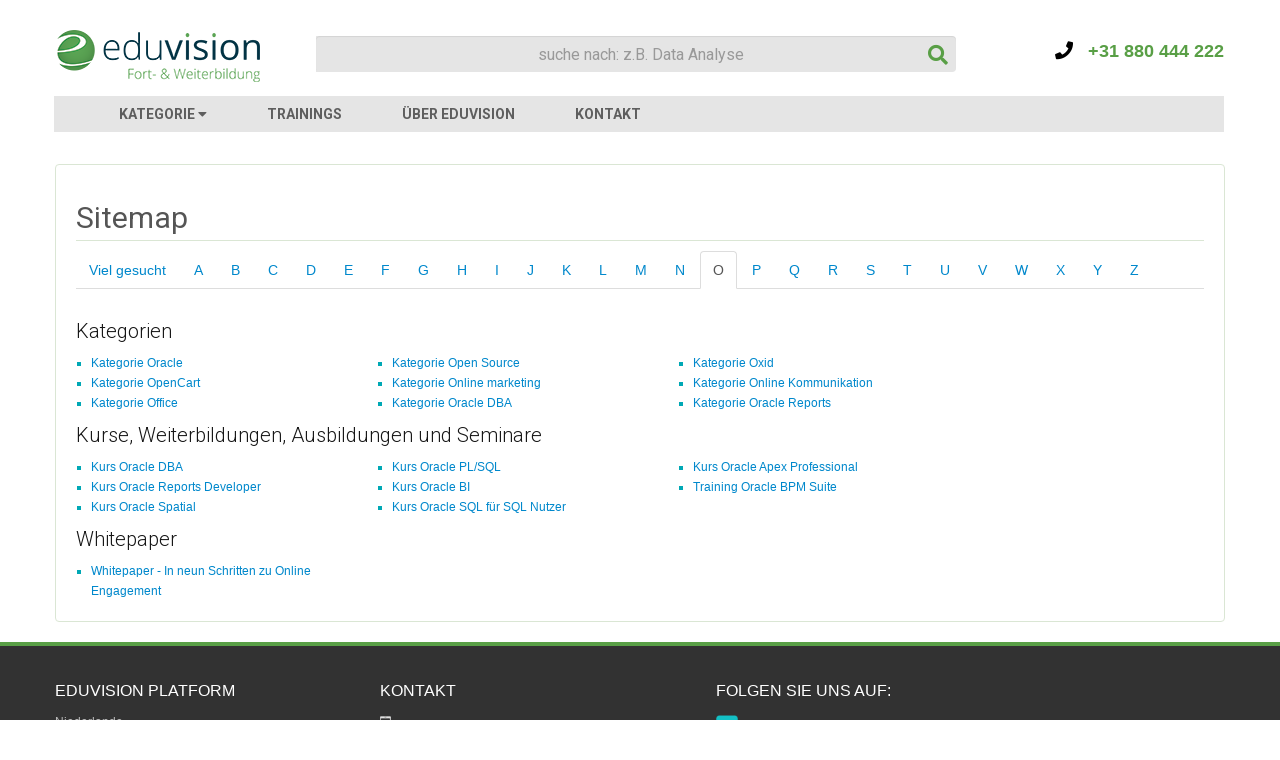

--- FILE ---
content_type: text/html; charset=UTF-8
request_url: https://www.eduvision.de/sitemap/o
body_size: 9769
content:
<!DOCTYPE HTML>
<html>
    <head>
                
                            <title>Eduvision</title>
            <meta name="description" content="">
            <meta name="keywords" content="">
             <meta property="og:title" content="Eduvision" />
            <meta property="og:description" content="" />    
                
        <meta http-equiv="language" content="DE">
        <meta charset="UTF-8"/>
        <meta name="viewport" content="width=device-width, initial-scale=1, maximum-scale=1">
        <meta name="p:domain_verify" content="" />

        
<meta property="og:url" content="https://www.eduvision.de/sitemap/o" />
<meta property="og:image" content="https://www.eduvision.de/images/eduvision_logo_big_dach.jpg" />

<link href="/images/favicon.png" rel="shortcut icon">

<link href='//fonts.googleapis.com/css?family=Roboto:400,300,400italic,300italic,700&amp;subset=latin-ext' rel='stylesheet' type='text/css'>
<link href='//fonts.googleapis.com/css?family=Open+Sans:400,600,700&amp;subset=latin,latin-ext' rel='stylesheet' type='text/css'>

    <link href="/css/min/style.css?v=239" rel="stylesheet" type="text/css">
    <link href="/css/min/ravi-responsive.css?v=239" rel="stylesheet" type="text/css">

<link href="/css/min/bootstrap.min.css?v=239" rel="stylesheet" type="text/css">
<link href="/css/min/bootstrap-responsive.min.css?v=239" rel="stylesheet" type="text/css">
<link href="/s2/select2.min.css?v=239" rel="stylesheet" type="text/css">
<link rel="stylesheet" href="https://use.fontawesome.com/releases/v5.8.2/css/all.css" integrity="sha384-oS3vJWv+0UjzBfQzYUhtDYW+Pj2yciDJxpsK1OYPAYjqT085Qq/1cq5FLXAZQ7Ay" crossorigin="anonymous">


<script type="text/javascript">
	window['jsbase'] = location.protocol + "//" + location.hostname + (location.port && ":" + location.port);
</script>
<script src="/js/min/jquery.min.js?v=239" type="text/javascript"></script> <script src="/js/min/bootstrap.min.js?v=239" defer></script>
<script src="/s2/select2.min.js?v=239" type="text/javascript" defer></script>
<script src="/js/min/html5.js?v=239" type="text/javascript" defer></script>
<script src="/js/min/typeahead.min.js?v=239" defer></script>
<script src="/js/min/custom/searchboxv2.js?v=239" defer></script>
<script src="/js/min/custom/megam.js?v=239" defer></script>
<script src="/js/min/respond.min.js?v=239" type="text/javascript" defer></script>
<script src="/js/min/custom/cj.js?v=239" defer></script>

    <!-- Google tag (gtag.js) -->
<script async src="https://www.googletagmanager.com/gtag/js?id=G-QF92XXKBYN"></script>
<script>
  window.dataLayer = window.dataLayer || [];
  function gtag(){dataLayer.push(arguments);}
  gtag('js', new Date());

  gtag('config','G-QF92XXKBYN');
</script>

        <script type="text/javascript">
            $(document).ready(function() {
            	$('#foot_courses').show();
            	$('.courses_link').click(function(){
            		$(".courses_link").toggleClass("open");
            		$('#foot_courses').slideToggle();
            	});
                $("#nav a.menu").click(function (e) {
                    e.preventDefault();
                    $("#nav ul").slideToggle(300);
                    $("#nav ul").addClass("done");
                });
            	$('.dropdown-toggle').dropdown();
            });
        </script>
        <script type="application/ld+json">
            [{"@context":"http:\/\/schema.org","@type":"LocalBusiness","name":"Eduvision Ausbildungen","url":"https:\/\/www.eduvision.de","telephone":"+4931880444222","email":"info@eduvision.de","image":"https:\/\/www.eduvision.de\/images\/logo_bl.png","address":{"@type":"PostalAddress","streetAddress":"Loolaan 554","postalCode":"7315AG","addressLocality":"Apeldoorn"},"contactPoint":[{"@type":"ContactPoint","telephone":"+4931880444222","contactType":"customer service"}]},{"@context":"http:\/\/schema.org","@type":"BreadcrumbList","itemListElement":[{"@type":"ListItem","position":1,"name":"Home","item":"https:\/\/www.eduvision.de"},{"@type":"ListItem","position":2,"name":"Sitemap","item":"https:\/\/www.eduvision.de\/sitemap\/o"},{"@type":"ListItem","position":3,"name":"O","item":"https:\/\/www.eduvision.de\/sitemap\/o"}]}]
        </script>        
    </head>
    <body class="bg_color">
                    <!-- Google Tag Manager -->
            <noscript><iframe src="//www.googletagmanager.com/ns.html?id=GTM-KXG9Z2" height="0" width="0" style="display:none;visibility:hidden"></iframe></noscript>
            <script>(function(w,d,s,l,i){w[l]=w[l]||[];w[l].push({'gtm.start':new Date().getTime(),event:'gtm.js'});var f=d.getElementsByTagName(s)[0],j=d.createElement(s),dl=l!='dataLayer'?'&l='+l:'';j.async=true;j.src='//www.googletagmanager.com/gtm.js?id='+i+dl;f.parentNode.insertBefore(j,f);})(window,document,'script','dataLayer','GTM-KXG9Z2');</script>
            <!-- End Google Tag Manager -->
                            <header id="header_new">
                <div class="container">
	<div class="clearfix">
		<div class="logo">
		    <a href="/" title="Kurse, Weiterbildungen und Seminare bei Eduvision">
		    	<img class="small" src="/images/logo_dach.png">
		    	<img class="large" src="/images/eduvision_logo_large_de.png">
		    </a>
		</div>
					<div class="search">
			    <div class="search-box">
			    	<form method="POST" action="/search">
		                <input type="text" name="s" id="s" class="textbox" autocomplete="off" placeholder="suche nach: z.B. Data Analyse" value="">
		            	<button type="submit" class="submit"><i class="fa fa-search"></i></button>
			            <input type="hidden" name="slug" id="slug">
			        </form>
			    </div>
			</div>
				
		<div class="head_right">
			<div class="top_box clearfix">
				<div class="cont_box" style="margin: 36px 0 0 16px;">
					<a href="tel:+31880444222">
						<i class="fa fa-phone" style="color:#000000;"></i>
						&nbsp;&nbsp;+31 880 444 222
					</a>
				</div>
			</div>
		</div>
	</div>
	<nav id="nav_new" class="clearfix">
		<div class="navbar">
			<a data-target=".nav-collapse" data-toggle="collapse" class="btn btn-navbar">
				<span class="icon-bar"></span>
				<span class="icon-bar"></span>
				<span class="icon-bar"></span>
			</a>
			<div class="nav-collapse">
				<ul class="nav_new">
					<li><a href="javascript:void(0);" id="btn-megam" class="arrow-down">KATEGORIE <i class="fas fa-caret-down"></i></a></li>
					<li><a href="/trainings">TRAININGS</a></li>
										<li><a href="/uber-eduvision">ÜBER EDUVISION</a></li>
					<li><a href="/kontakt">KONTAKT</a></li>
				</ul>
			</div>
		</div>
	</nav>			
</div>            </header>
                        <div id="megam" style="display: none;">
    <div class="head">
        <div class="container">
            <div class="row">
                <div class="span10">          
                    <ul class="header-nav">
                        <li><a href="javascript: void(0);" class="main-nav" style="display: none;"><i class="fa fa-chevron-left"></i> Alle Kategorien</a></li>
                    </ul>
                </div>
            </div>
        </div>
    </div>
    <div class="container">
        <div class="row">
            <div class="span12 content">
                <div class="row-fluid">
                    <h2 class="title">Kurse, Weiterbildungen und Seminare<span></span></h2>
                    <div class="span2 offset5 megam-loader" style="display:none;"><i class="fa fa-spinner fa-spin fa-2x"></i></div>
                    <div  id="megam-content">
                                                
<div class="span3 main-cat">
    <ul>
        <li><a href="/category/datenvisualisierung" title="Seminar Datenvisualisierung" data-name="Datenvisualisierung">Datenvisualisierung</a></li>
        <li><a href="/category/programmieren" title="Kurs Programmieren" data-name="Programmieren">Programmieren</a></li>
        <li><a href="/category/front-end-webanwendung" title="Kurs Front-End Webanwendung" data-name="Front-End Webanwendung">Front-End Webanwendung</a></li>
        <li><a href="/category/datenbanken" title="Ausbildung Datenbanken" data-name="Datenbanken">Datenbanken</a></li>
        <li><a href="/category/webdesign" title="Training Webdesign" data-name="Webdesign">Webdesign</a></li>
        <li><a href="/category/cms" title="Weiterbildung CMS" data-name="CMS">CMS</a></li>
        <li><a href="/category/online-marketing" title="Kurs Online marketing" data-name="Online marketing">Online marketing</a></li>
    </ul>
</div>
<div class="span3 main-cat">
    <ul>
        <li><a href="/category/social-media" title="Schulung Social Media" data-name="Social Media">Social Media</a></li>
        <li><a href="/category/kommunikation" title="Seminar Kommunikation" data-name="Kommunikation">Kommunikation</a></li>
        <li><a href="/category/grafik-design" title="Weiterbildung Grafik Design" data-name="Grafik Design">Grafik Design</a></li>
        <li><a href="/category/3d" title="Seminar 3D" data-name="3D">3D</a></li>
        <li><a href="/category/management" title="Training Management" data-name="Management">Management</a></li>
        <li><a href="/category/verkauf" title="Schulung Verkauf" data-name="Verkauf">Verkauf</a></li>
        <li><a href="/category/medien" title="Ausbildung Medien" data-name="Medien">Medien</a></li>
    </ul>
</div>
<div class="span3 main-cat">
    <ul>
        <li><a href="/category/mobile" title="Kurs Mobile" data-name="Mobile">Mobile</a></li>
        <li><a href="/category/sicherheit" title="Seminar Sicherheit" data-name="Sicherheit">Sicherheit</a></li>
        <li><a href="/category/technik" title="Seminar Technik" data-name="Technik">Technik</a></li>
        <li><a href="/category/big-data" title="Training Data" data-name="Data">Data</a></li>
        <li><a href="/category/systemverwaltung" title="Training Systemverwaltung" data-name="Systemverwaltung">Systemverwaltung</a></li>
        <li><a href="/category/business-intelligence" title="Weiterbildung Business Intelligence" data-name="Business Intelligence">Business Intelligence</a></li>
        <li><a href="/category/crm" title="Weiterbildung CRM" data-name="CRM">CRM</a></li>
    </ul>
</div>
<div class="span3 main-cat">
    <ul>
        <li><a href="/category/software-entwicklung" title="Training Software Entwicklung" data-name="Software Entwicklung">Software Entwicklung</a></li>
        <li><a href="/category/lieferanten" title="Kurs Lieferanten" data-name="Lieferanten">Lieferanten</a></li>
        <li><a href="/category/schreiben-fur-das-internet" title="Training Schreiben für das Internet" data-name="Schreiben für das Internet">Schreiben für das Internet</a></li>
        <li><a href="/category/azure" title="Kurs Azure" data-name="Azure">Azure</a></li>
    </ul>
</div>
                             
                    </div>
                </div>
                <div class="row-fluid">
                    <h2 class="title">Viel gesuchte Kurse, Ausbildungen und Trainings</h2>
                    <div id="main-courses">
                        
    <div class="span3">
        <ul>
                            <li><a href="/course/big-data" title="Ausbildung Big Data">Schulung Big Data</a></li>
                            <li><a href="/course/data-mining" title="Ausbildung Data Mining">Training Data Mining</a></li>
                            <li><a href="/course/power-bi" title="Training Power BI">Schulung Power BI</a></li>
                            <li><a href="/course/qlikview" title="Schulung Qlikview">Training QlikView</a></li>
                            <li><a href="/course/tableau" title="Cursus Tableau">Training Tableau</a></li>
                            <li><a href="/course/r" title="Kurs Datenanalyse mit R">Training Datenanalyse mit R</a></li>
                    </ul>
    </div>
    <div class="span3">
        <ul>
                            <li><a href="/course/spss" title="Weiterbildung SPSS">Seminar SPSS</a></li>
                            <li><a href="/course/matlab" title="Schulung Matlab">Weiterbildung Matlab</a></li>
                            <li><a href="/course/angular" title="Training Angular">Cursus Angular</a></li>
                            <li><a href="/course/react-js" title="Cursus React.js">Training React.js</a></li>
                            <li><a href="/course/sharepoint" title="Schulung Sharepoint">Weiterbildung Sharepoint</a></li>
                            <li><a href="/course/php" title="Training PHP Professional">Weiterbildung PHP Professional</a></li>
                    </ul>
    </div>
    <div class="span3">
        <ul>
                            <li><a href="/course/javascript" title="Seminar JavaScript">Training JavaScript</a></li>
                            <li><a href="/course/python" title="Training Python">Weiterbildung Python</a></li>
                            <li><a href="/course/qt" title="Kurs Qt">Training Qt</a></li>
                            <li><a href="/course/java" title="Ausbildung Java Professional">Weiterbilding Java Professional</a></li>
                            <li><a href="/course/videobearbeitung" title="Ausbildung Videobearbeitung">Schulung Videobearbeitung</a></li>
                            <li><a href="/course/webdesign" title="Schulung Webdesign Professional">Weiterbildung Webdesign Professional</a></li>
                    </ul>
    </div>
    <div class="span3">
        <ul>
                            <li><a href="/course/google-analytics" title="Kurs Google Analytics">Seminar Google Analytics</a></li>
                            <li><a href="/course/html5-css3" title="Kurs HTML5 und CSS3">Training HTML5 und CSS3</a></li>
                            <li><a href="/course/wordpress-website" title="Seminar WordPress Website-Bau">Kurs WordPress Website-Bau</a></li>
                            <li><a href="/course/typo3" title="Kurs TYPO3 Professional">Weiterbildung TYPO3 Professional</a></li>
                            <li><a href="/course/laravel" title="Seminar Laravel">Kurs Laravel</a></li>
                    </ul>
    </div>
                    </div>
                </div>
            </div>
        </div>
    </div>
    <div class="foot">
        <div class="container">
            <div class="row">
                <div class="foot-link span10">
                    <ul class="header-nav inline">
                                                    <li><a href="/sitemap/a">A</a></li>
                                                    <li><a href="/sitemap/b">B</a></li>
                                                    <li><a href="/sitemap/c">C</a></li>
                                                    <li><a href="/sitemap/d">D</a></li>
                                                    <li><a href="/sitemap/e">E</a></li>
                                                    <li><a href="/sitemap/f">F</a></li>
                                                    <li><a href="/sitemap/g">G</a></li>
                                                    <li><a href="/sitemap/h">H</a></li>
                                                    <li><a href="/sitemap/i">I</a></li>
                                                    <li><a href="/sitemap/j">J</a></li>
                                                    <li><a href="/sitemap/k">K</a></li>
                                                    <li><a href="/sitemap/l">L</a></li>
                                                    <li><a href="/sitemap/m">M</a></li>
                                                    <li><a href="/sitemap/n">N</a></li>
                                                    <li><a href="/sitemap/o">O</a></li>
                                                    <li><a href="/sitemap/p">P</a></li>
                                                    <li><a href="/sitemap/q">Q</a></li>
                                                    <li><a href="/sitemap/r">R</a></li>
                                                    <li><a href="/sitemap/s">S</a></li>
                                                    <li><a href="/sitemap/t">T</a></li>
                                                    <li><a href="/sitemap/u">U</a></li>
                                                    <li><a href="/sitemap/v">V</a></li>
                                                    <li><a href="/sitemap/w">W</a></li>
                                                    <li><a href="/sitemap/x">X</a></li>
                                                    <li><a href="/sitemap/y">Y</a></li>
                                                    <li><a href="/sitemap/z">Z</a></li>
                                            </ul>
                </div>
            </div>
        </div>
    </div>
</div>                <section id="content" data-cj-type="base" data-cj-id="sitemap" data-cj-action="view">
                           <div class="container">
	            <div class="borderbox">
    <div class="row-fluid">
        <div class="span12">
            <div class="main_title clearfix">
                <h1>Sitemap</h1>
            </div>
            <div id="tabs" class="clearfix" data-course-url="">
                <ul class="nav nav-tabs">
                    <li ><a href="/sitemap" data-target="#major">Viel gesucht</a></li>
                                            <li ><a href="/sitemap/a" data-target="#a">A</a></li>
                                            <li ><a href="/sitemap/b" data-target="#b">B</a></li>
                                            <li ><a href="/sitemap/c" data-target="#c">C</a></li>
                                            <li ><a href="/sitemap/d" data-target="#d">D</a></li>
                                            <li ><a href="/sitemap/e" data-target="#e">E</a></li>
                                            <li ><a href="/sitemap/f" data-target="#f">F</a></li>
                                            <li ><a href="/sitemap/g" data-target="#g">G</a></li>
                                            <li ><a href="/sitemap/h" data-target="#h">H</a></li>
                                            <li ><a href="/sitemap/i" data-target="#i">I</a></li>
                                            <li ><a href="/sitemap/j" data-target="#j">J</a></li>
                                            <li ><a href="/sitemap/k" data-target="#k">K</a></li>
                                            <li ><a href="/sitemap/l" data-target="#l">L</a></li>
                                            <li ><a href="/sitemap/m" data-target="#m">M</a></li>
                                            <li ><a href="/sitemap/n" data-target="#n">N</a></li>
                                            <li class="active"><a href="/sitemap/o" data-target="#o">O</a></li>
                                            <li ><a href="/sitemap/p" data-target="#p">P</a></li>
                                            <li ><a href="/sitemap/q" data-target="#q">Q</a></li>
                                            <li ><a href="/sitemap/r" data-target="#r">R</a></li>
                                            <li ><a href="/sitemap/s" data-target="#s">S</a></li>
                                            <li ><a href="/sitemap/t" data-target="#t">T</a></li>
                                            <li ><a href="/sitemap/u" data-target="#u">U</a></li>
                                            <li ><a href="/sitemap/v" data-target="#v">V</a></li>
                                            <li ><a href="/sitemap/w" data-target="#w">W</a></li>
                                            <li ><a href="/sitemap/x" data-target="#x">X</a></li>
                                            <li ><a href="/sitemap/y" data-target="#y">Y</a></li>
                                            <li ><a href="/sitemap/z" data-target="#z">Z</a></li>
                                    </ul>
            </div>
            <div id="sitemap_links" class="tab-content col_left">
                <div class="tab-pane " id="major">
                                            <h2>
                            Kategorien
                        </h2>
                        <div class="row">
                            <ul class="inlijn">
                                                                    <li><a href="" title=""></a></li>
                                                                    <li><a href="" title=""></a></li>
                                                                    <li><a href="" title=""></a></li>
                                                                    <li><a href="" title=""></a></li>
                                                                    <li><a href="" title=""></a></li>
                                                                    <li><a href="" title=""></a></li>
                                                                    <li><a href="" title=""></a></li>
                                                                    <li><a href="" title=""></a></li>
                                                                    <li><a href="" title=""></a></li>
                                                            </ul>
                        </div>
                                            <h2>
                            Kurse, Weiterbildungen, Ausbildungen und Seminare
                        </h2>
                        <div class="row">
                            <ul class="inlijn">
                                                                    <li><a href="" title=""></a></li>
                                                                    <li><a href="" title=""></a></li>
                                                                    <li><a href="" title=""></a></li>
                                                                    <li><a href="" title=""></a></li>
                                                                    <li><a href="" title=""></a></li>
                                                                    <li><a href="" title=""></a></li>
                                                                    <li><a href="" title=""></a></li>
                                                                    <li><a href="" title=""></a></li>
                                                            </ul>
                        </div>
                                            <h2>
                            Whitepaper
                        </h2>
                        <div class="row">
                            <ul class="inlijn">
                                                                    <li><a href="" title=""></a></li>
                                                            </ul>
                        </div>
                                    </div>
                                    <div class="tab-pane " id="a">
                                                    <h2>
                                Kategorien
                            </h2>
                            <div class="row">
                                <ul class="inlijn">
                                                                            <li><a href="/category/datenbanken/oracle" title="Kategorie Oracle">Kategorie Oracle</a></li>
                                                                            <li><a href="/category/cms/open-source" title="Kategorie Open Source">Kategorie Open Source</a></li>
                                                                            <li><a href="/category/cms/oxid" title="Kategorie Oxid">Kategorie Oxid</a></li>
                                                                            <li><a href="/category/cms/opencart" title="Kategorie OpenCart">Kategorie OpenCart</a></li>
                                                                            <li><a href="/category/online-marketing" title="Kategorie Online marketing">Kategorie Online marketing</a></li>
                                                                            <li><a href="/category/kommunikation/online-kommunikation" title="Kategorie Online Kommunikation">Kategorie Online Kommunikation</a></li>
                                                                            <li><a href="/category/management/office" title="Kategorie Office">Kategorie Office</a></li>
                                                                            <li><a href="/category/systemverwaltung/oracle-dba" title="Kategorie Oracle DBA">Kategorie Oracle DBA</a></li>
                                                                            <li><a href="/category/business-intelligence/oracle-reports" title="Kategorie Oracle Reports">Kategorie Oracle Reports</a></li>
                                                                    </ul>
                            </div>
                                                    <h2>
                                Kurse, Weiterbildungen, Ausbildungen und Seminare
                            </h2>
                            <div class="row">
                                <ul class="inlijn">
                                                                            <li><a href="/course/oracle-dba" title="Kurs Oracle DBA">Kurs Oracle DBA</a></li>
                                                                            <li><a href="/course/oracle-pl-sql" title="Kurs Oracle PL/SQL">Kurs Oracle PL/SQL</a></li>
                                                                            <li><a href="/course/oracle-apex-professional" title="Kurs Oracle Apex Professional">Kurs Oracle Apex Professional</a></li>
                                                                            <li><a href="/course/oracle-reports-developer" title="Kurs Oracle Reports Developer">Kurs Oracle Reports Developer</a></li>
                                                                            <li><a href="/course/oracle-bi" title="Kurs Oracle BI ">Kurs Oracle BI </a></li>
                                                                            <li><a href="/course/oracle-bpm-suite" title="Training Oracle BPM Suite">Training Oracle BPM Suite</a></li>
                                                                            <li><a href="/course/oracle-spatial" title="Kurs Oracle Spatial">Kurs Oracle Spatial</a></li>
                                                                            <li><a href="/course/oracle-sql-fur-sql-nutzer" title="Kurs Oracle SQL für SQL Nutzer">Kurs Oracle SQL für SQL Nutzer</a></li>
                                                                    </ul>
                            </div>
                                                    <h2>
                                Whitepaper
                            </h2>
                            <div class="row">
                                <ul class="inlijn">
                                                                            <li><a href="/whitepaper/online-engagement" title="Whitepaper - In neun Schritten zu Online Engagement">Whitepaper - In neun Schritten zu Online Engagement</a></li>
                                                                    </ul>
                            </div>
                                            </div>
                                    <div class="tab-pane " id="b">
                                                    <h2>
                                Kategorien
                            </h2>
                            <div class="row">
                                <ul class="inlijn">
                                                                            <li><a href="/category/datenbanken/oracle" title="Kategorie Oracle">Kategorie Oracle</a></li>
                                                                            <li><a href="/category/cms/open-source" title="Kategorie Open Source">Kategorie Open Source</a></li>
                                                                            <li><a href="/category/cms/oxid" title="Kategorie Oxid">Kategorie Oxid</a></li>
                                                                            <li><a href="/category/cms/opencart" title="Kategorie OpenCart">Kategorie OpenCart</a></li>
                                                                            <li><a href="/category/online-marketing" title="Kategorie Online marketing">Kategorie Online marketing</a></li>
                                                                            <li><a href="/category/kommunikation/online-kommunikation" title="Kategorie Online Kommunikation">Kategorie Online Kommunikation</a></li>
                                                                            <li><a href="/category/management/office" title="Kategorie Office">Kategorie Office</a></li>
                                                                            <li><a href="/category/systemverwaltung/oracle-dba" title="Kategorie Oracle DBA">Kategorie Oracle DBA</a></li>
                                                                            <li><a href="/category/business-intelligence/oracle-reports" title="Kategorie Oracle Reports">Kategorie Oracle Reports</a></li>
                                                                    </ul>
                            </div>
                                                    <h2>
                                Kurse, Weiterbildungen, Ausbildungen und Seminare
                            </h2>
                            <div class="row">
                                <ul class="inlijn">
                                                                            <li><a href="/course/oracle-dba" title="Kurs Oracle DBA">Kurs Oracle DBA</a></li>
                                                                            <li><a href="/course/oracle-pl-sql" title="Kurs Oracle PL/SQL">Kurs Oracle PL/SQL</a></li>
                                                                            <li><a href="/course/oracle-apex-professional" title="Kurs Oracle Apex Professional">Kurs Oracle Apex Professional</a></li>
                                                                            <li><a href="/course/oracle-reports-developer" title="Kurs Oracle Reports Developer">Kurs Oracle Reports Developer</a></li>
                                                                            <li><a href="/course/oracle-bi" title="Kurs Oracle BI ">Kurs Oracle BI </a></li>
                                                                            <li><a href="/course/oracle-bpm-suite" title="Training Oracle BPM Suite">Training Oracle BPM Suite</a></li>
                                                                            <li><a href="/course/oracle-spatial" title="Kurs Oracle Spatial">Kurs Oracle Spatial</a></li>
                                                                            <li><a href="/course/oracle-sql-fur-sql-nutzer" title="Kurs Oracle SQL für SQL Nutzer">Kurs Oracle SQL für SQL Nutzer</a></li>
                                                                    </ul>
                            </div>
                                                    <h2>
                                Whitepaper
                            </h2>
                            <div class="row">
                                <ul class="inlijn">
                                                                            <li><a href="/whitepaper/online-engagement" title="Whitepaper - In neun Schritten zu Online Engagement">Whitepaper - In neun Schritten zu Online Engagement</a></li>
                                                                    </ul>
                            </div>
                                            </div>
                                    <div class="tab-pane " id="c">
                                                    <h2>
                                Kategorien
                            </h2>
                            <div class="row">
                                <ul class="inlijn">
                                                                            <li><a href="/category/datenbanken/oracle" title="Kategorie Oracle">Kategorie Oracle</a></li>
                                                                            <li><a href="/category/cms/open-source" title="Kategorie Open Source">Kategorie Open Source</a></li>
                                                                            <li><a href="/category/cms/oxid" title="Kategorie Oxid">Kategorie Oxid</a></li>
                                                                            <li><a href="/category/cms/opencart" title="Kategorie OpenCart">Kategorie OpenCart</a></li>
                                                                            <li><a href="/category/online-marketing" title="Kategorie Online marketing">Kategorie Online marketing</a></li>
                                                                            <li><a href="/category/kommunikation/online-kommunikation" title="Kategorie Online Kommunikation">Kategorie Online Kommunikation</a></li>
                                                                            <li><a href="/category/management/office" title="Kategorie Office">Kategorie Office</a></li>
                                                                            <li><a href="/category/systemverwaltung/oracle-dba" title="Kategorie Oracle DBA">Kategorie Oracle DBA</a></li>
                                                                            <li><a href="/category/business-intelligence/oracle-reports" title="Kategorie Oracle Reports">Kategorie Oracle Reports</a></li>
                                                                    </ul>
                            </div>
                                                    <h2>
                                Kurse, Weiterbildungen, Ausbildungen und Seminare
                            </h2>
                            <div class="row">
                                <ul class="inlijn">
                                                                            <li><a href="/course/oracle-dba" title="Kurs Oracle DBA">Kurs Oracle DBA</a></li>
                                                                            <li><a href="/course/oracle-pl-sql" title="Kurs Oracle PL/SQL">Kurs Oracle PL/SQL</a></li>
                                                                            <li><a href="/course/oracle-apex-professional" title="Kurs Oracle Apex Professional">Kurs Oracle Apex Professional</a></li>
                                                                            <li><a href="/course/oracle-reports-developer" title="Kurs Oracle Reports Developer">Kurs Oracle Reports Developer</a></li>
                                                                            <li><a href="/course/oracle-bi" title="Kurs Oracle BI ">Kurs Oracle BI </a></li>
                                                                            <li><a href="/course/oracle-bpm-suite" title="Training Oracle BPM Suite">Training Oracle BPM Suite</a></li>
                                                                            <li><a href="/course/oracle-spatial" title="Kurs Oracle Spatial">Kurs Oracle Spatial</a></li>
                                                                            <li><a href="/course/oracle-sql-fur-sql-nutzer" title="Kurs Oracle SQL für SQL Nutzer">Kurs Oracle SQL für SQL Nutzer</a></li>
                                                                    </ul>
                            </div>
                                                    <h2>
                                Whitepaper
                            </h2>
                            <div class="row">
                                <ul class="inlijn">
                                                                            <li><a href="/whitepaper/online-engagement" title="Whitepaper - In neun Schritten zu Online Engagement">Whitepaper - In neun Schritten zu Online Engagement</a></li>
                                                                    </ul>
                            </div>
                                            </div>
                                    <div class="tab-pane " id="d">
                                                    <h2>
                                Kategorien
                            </h2>
                            <div class="row">
                                <ul class="inlijn">
                                                                            <li><a href="/category/datenbanken/oracle" title="Kategorie Oracle">Kategorie Oracle</a></li>
                                                                            <li><a href="/category/cms/open-source" title="Kategorie Open Source">Kategorie Open Source</a></li>
                                                                            <li><a href="/category/cms/oxid" title="Kategorie Oxid">Kategorie Oxid</a></li>
                                                                            <li><a href="/category/cms/opencart" title="Kategorie OpenCart">Kategorie OpenCart</a></li>
                                                                            <li><a href="/category/online-marketing" title="Kategorie Online marketing">Kategorie Online marketing</a></li>
                                                                            <li><a href="/category/kommunikation/online-kommunikation" title="Kategorie Online Kommunikation">Kategorie Online Kommunikation</a></li>
                                                                            <li><a href="/category/management/office" title="Kategorie Office">Kategorie Office</a></li>
                                                                            <li><a href="/category/systemverwaltung/oracle-dba" title="Kategorie Oracle DBA">Kategorie Oracle DBA</a></li>
                                                                            <li><a href="/category/business-intelligence/oracle-reports" title="Kategorie Oracle Reports">Kategorie Oracle Reports</a></li>
                                                                    </ul>
                            </div>
                                                    <h2>
                                Kurse, Weiterbildungen, Ausbildungen und Seminare
                            </h2>
                            <div class="row">
                                <ul class="inlijn">
                                                                            <li><a href="/course/oracle-dba" title="Kurs Oracle DBA">Kurs Oracle DBA</a></li>
                                                                            <li><a href="/course/oracle-pl-sql" title="Kurs Oracle PL/SQL">Kurs Oracle PL/SQL</a></li>
                                                                            <li><a href="/course/oracle-apex-professional" title="Kurs Oracle Apex Professional">Kurs Oracle Apex Professional</a></li>
                                                                            <li><a href="/course/oracle-reports-developer" title="Kurs Oracle Reports Developer">Kurs Oracle Reports Developer</a></li>
                                                                            <li><a href="/course/oracle-bi" title="Kurs Oracle BI ">Kurs Oracle BI </a></li>
                                                                            <li><a href="/course/oracle-bpm-suite" title="Training Oracle BPM Suite">Training Oracle BPM Suite</a></li>
                                                                            <li><a href="/course/oracle-spatial" title="Kurs Oracle Spatial">Kurs Oracle Spatial</a></li>
                                                                            <li><a href="/course/oracle-sql-fur-sql-nutzer" title="Kurs Oracle SQL für SQL Nutzer">Kurs Oracle SQL für SQL Nutzer</a></li>
                                                                    </ul>
                            </div>
                                                    <h2>
                                Whitepaper
                            </h2>
                            <div class="row">
                                <ul class="inlijn">
                                                                            <li><a href="/whitepaper/online-engagement" title="Whitepaper - In neun Schritten zu Online Engagement">Whitepaper - In neun Schritten zu Online Engagement</a></li>
                                                                    </ul>
                            </div>
                                            </div>
                                    <div class="tab-pane " id="e">
                                                    <h2>
                                Kategorien
                            </h2>
                            <div class="row">
                                <ul class="inlijn">
                                                                            <li><a href="/category/datenbanken/oracle" title="Kategorie Oracle">Kategorie Oracle</a></li>
                                                                            <li><a href="/category/cms/open-source" title="Kategorie Open Source">Kategorie Open Source</a></li>
                                                                            <li><a href="/category/cms/oxid" title="Kategorie Oxid">Kategorie Oxid</a></li>
                                                                            <li><a href="/category/cms/opencart" title="Kategorie OpenCart">Kategorie OpenCart</a></li>
                                                                            <li><a href="/category/online-marketing" title="Kategorie Online marketing">Kategorie Online marketing</a></li>
                                                                            <li><a href="/category/kommunikation/online-kommunikation" title="Kategorie Online Kommunikation">Kategorie Online Kommunikation</a></li>
                                                                            <li><a href="/category/management/office" title="Kategorie Office">Kategorie Office</a></li>
                                                                            <li><a href="/category/systemverwaltung/oracle-dba" title="Kategorie Oracle DBA">Kategorie Oracle DBA</a></li>
                                                                            <li><a href="/category/business-intelligence/oracle-reports" title="Kategorie Oracle Reports">Kategorie Oracle Reports</a></li>
                                                                    </ul>
                            </div>
                                                    <h2>
                                Kurse, Weiterbildungen, Ausbildungen und Seminare
                            </h2>
                            <div class="row">
                                <ul class="inlijn">
                                                                            <li><a href="/course/oracle-dba" title="Kurs Oracle DBA">Kurs Oracle DBA</a></li>
                                                                            <li><a href="/course/oracle-pl-sql" title="Kurs Oracle PL/SQL">Kurs Oracle PL/SQL</a></li>
                                                                            <li><a href="/course/oracle-apex-professional" title="Kurs Oracle Apex Professional">Kurs Oracle Apex Professional</a></li>
                                                                            <li><a href="/course/oracle-reports-developer" title="Kurs Oracle Reports Developer">Kurs Oracle Reports Developer</a></li>
                                                                            <li><a href="/course/oracle-bi" title="Kurs Oracle BI ">Kurs Oracle BI </a></li>
                                                                            <li><a href="/course/oracle-bpm-suite" title="Training Oracle BPM Suite">Training Oracle BPM Suite</a></li>
                                                                            <li><a href="/course/oracle-spatial" title="Kurs Oracle Spatial">Kurs Oracle Spatial</a></li>
                                                                            <li><a href="/course/oracle-sql-fur-sql-nutzer" title="Kurs Oracle SQL für SQL Nutzer">Kurs Oracle SQL für SQL Nutzer</a></li>
                                                                    </ul>
                            </div>
                                                    <h2>
                                Whitepaper
                            </h2>
                            <div class="row">
                                <ul class="inlijn">
                                                                            <li><a href="/whitepaper/online-engagement" title="Whitepaper - In neun Schritten zu Online Engagement">Whitepaper - In neun Schritten zu Online Engagement</a></li>
                                                                    </ul>
                            </div>
                                            </div>
                                    <div class="tab-pane " id="f">
                                                    <h2>
                                Kategorien
                            </h2>
                            <div class="row">
                                <ul class="inlijn">
                                                                            <li><a href="/category/datenbanken/oracle" title="Kategorie Oracle">Kategorie Oracle</a></li>
                                                                            <li><a href="/category/cms/open-source" title="Kategorie Open Source">Kategorie Open Source</a></li>
                                                                            <li><a href="/category/cms/oxid" title="Kategorie Oxid">Kategorie Oxid</a></li>
                                                                            <li><a href="/category/cms/opencart" title="Kategorie OpenCart">Kategorie OpenCart</a></li>
                                                                            <li><a href="/category/online-marketing" title="Kategorie Online marketing">Kategorie Online marketing</a></li>
                                                                            <li><a href="/category/kommunikation/online-kommunikation" title="Kategorie Online Kommunikation">Kategorie Online Kommunikation</a></li>
                                                                            <li><a href="/category/management/office" title="Kategorie Office">Kategorie Office</a></li>
                                                                            <li><a href="/category/systemverwaltung/oracle-dba" title="Kategorie Oracle DBA">Kategorie Oracle DBA</a></li>
                                                                            <li><a href="/category/business-intelligence/oracle-reports" title="Kategorie Oracle Reports">Kategorie Oracle Reports</a></li>
                                                                    </ul>
                            </div>
                                                    <h2>
                                Kurse, Weiterbildungen, Ausbildungen und Seminare
                            </h2>
                            <div class="row">
                                <ul class="inlijn">
                                                                            <li><a href="/course/oracle-dba" title="Kurs Oracle DBA">Kurs Oracle DBA</a></li>
                                                                            <li><a href="/course/oracle-pl-sql" title="Kurs Oracle PL/SQL">Kurs Oracle PL/SQL</a></li>
                                                                            <li><a href="/course/oracle-apex-professional" title="Kurs Oracle Apex Professional">Kurs Oracle Apex Professional</a></li>
                                                                            <li><a href="/course/oracle-reports-developer" title="Kurs Oracle Reports Developer">Kurs Oracle Reports Developer</a></li>
                                                                            <li><a href="/course/oracle-bi" title="Kurs Oracle BI ">Kurs Oracle BI </a></li>
                                                                            <li><a href="/course/oracle-bpm-suite" title="Training Oracle BPM Suite">Training Oracle BPM Suite</a></li>
                                                                            <li><a href="/course/oracle-spatial" title="Kurs Oracle Spatial">Kurs Oracle Spatial</a></li>
                                                                            <li><a href="/course/oracle-sql-fur-sql-nutzer" title="Kurs Oracle SQL für SQL Nutzer">Kurs Oracle SQL für SQL Nutzer</a></li>
                                                                    </ul>
                            </div>
                                                    <h2>
                                Whitepaper
                            </h2>
                            <div class="row">
                                <ul class="inlijn">
                                                                            <li><a href="/whitepaper/online-engagement" title="Whitepaper - In neun Schritten zu Online Engagement">Whitepaper - In neun Schritten zu Online Engagement</a></li>
                                                                    </ul>
                            </div>
                                            </div>
                                    <div class="tab-pane " id="g">
                                                    <h2>
                                Kategorien
                            </h2>
                            <div class="row">
                                <ul class="inlijn">
                                                                            <li><a href="/category/datenbanken/oracle" title="Kategorie Oracle">Kategorie Oracle</a></li>
                                                                            <li><a href="/category/cms/open-source" title="Kategorie Open Source">Kategorie Open Source</a></li>
                                                                            <li><a href="/category/cms/oxid" title="Kategorie Oxid">Kategorie Oxid</a></li>
                                                                            <li><a href="/category/cms/opencart" title="Kategorie OpenCart">Kategorie OpenCart</a></li>
                                                                            <li><a href="/category/online-marketing" title="Kategorie Online marketing">Kategorie Online marketing</a></li>
                                                                            <li><a href="/category/kommunikation/online-kommunikation" title="Kategorie Online Kommunikation">Kategorie Online Kommunikation</a></li>
                                                                            <li><a href="/category/management/office" title="Kategorie Office">Kategorie Office</a></li>
                                                                            <li><a href="/category/systemverwaltung/oracle-dba" title="Kategorie Oracle DBA">Kategorie Oracle DBA</a></li>
                                                                            <li><a href="/category/business-intelligence/oracle-reports" title="Kategorie Oracle Reports">Kategorie Oracle Reports</a></li>
                                                                    </ul>
                            </div>
                                                    <h2>
                                Kurse, Weiterbildungen, Ausbildungen und Seminare
                            </h2>
                            <div class="row">
                                <ul class="inlijn">
                                                                            <li><a href="/course/oracle-dba" title="Kurs Oracle DBA">Kurs Oracle DBA</a></li>
                                                                            <li><a href="/course/oracle-pl-sql" title="Kurs Oracle PL/SQL">Kurs Oracle PL/SQL</a></li>
                                                                            <li><a href="/course/oracle-apex-professional" title="Kurs Oracle Apex Professional">Kurs Oracle Apex Professional</a></li>
                                                                            <li><a href="/course/oracle-reports-developer" title="Kurs Oracle Reports Developer">Kurs Oracle Reports Developer</a></li>
                                                                            <li><a href="/course/oracle-bi" title="Kurs Oracle BI ">Kurs Oracle BI </a></li>
                                                                            <li><a href="/course/oracle-bpm-suite" title="Training Oracle BPM Suite">Training Oracle BPM Suite</a></li>
                                                                            <li><a href="/course/oracle-spatial" title="Kurs Oracle Spatial">Kurs Oracle Spatial</a></li>
                                                                            <li><a href="/course/oracle-sql-fur-sql-nutzer" title="Kurs Oracle SQL für SQL Nutzer">Kurs Oracle SQL für SQL Nutzer</a></li>
                                                                    </ul>
                            </div>
                                                    <h2>
                                Whitepaper
                            </h2>
                            <div class="row">
                                <ul class="inlijn">
                                                                            <li><a href="/whitepaper/online-engagement" title="Whitepaper - In neun Schritten zu Online Engagement">Whitepaper - In neun Schritten zu Online Engagement</a></li>
                                                                    </ul>
                            </div>
                                            </div>
                                    <div class="tab-pane " id="h">
                                                    <h2>
                                Kategorien
                            </h2>
                            <div class="row">
                                <ul class="inlijn">
                                                                            <li><a href="/category/datenbanken/oracle" title="Kategorie Oracle">Kategorie Oracle</a></li>
                                                                            <li><a href="/category/cms/open-source" title="Kategorie Open Source">Kategorie Open Source</a></li>
                                                                            <li><a href="/category/cms/oxid" title="Kategorie Oxid">Kategorie Oxid</a></li>
                                                                            <li><a href="/category/cms/opencart" title="Kategorie OpenCart">Kategorie OpenCart</a></li>
                                                                            <li><a href="/category/online-marketing" title="Kategorie Online marketing">Kategorie Online marketing</a></li>
                                                                            <li><a href="/category/kommunikation/online-kommunikation" title="Kategorie Online Kommunikation">Kategorie Online Kommunikation</a></li>
                                                                            <li><a href="/category/management/office" title="Kategorie Office">Kategorie Office</a></li>
                                                                            <li><a href="/category/systemverwaltung/oracle-dba" title="Kategorie Oracle DBA">Kategorie Oracle DBA</a></li>
                                                                            <li><a href="/category/business-intelligence/oracle-reports" title="Kategorie Oracle Reports">Kategorie Oracle Reports</a></li>
                                                                    </ul>
                            </div>
                                                    <h2>
                                Kurse, Weiterbildungen, Ausbildungen und Seminare
                            </h2>
                            <div class="row">
                                <ul class="inlijn">
                                                                            <li><a href="/course/oracle-dba" title="Kurs Oracle DBA">Kurs Oracle DBA</a></li>
                                                                            <li><a href="/course/oracle-pl-sql" title="Kurs Oracle PL/SQL">Kurs Oracle PL/SQL</a></li>
                                                                            <li><a href="/course/oracle-apex-professional" title="Kurs Oracle Apex Professional">Kurs Oracle Apex Professional</a></li>
                                                                            <li><a href="/course/oracle-reports-developer" title="Kurs Oracle Reports Developer">Kurs Oracle Reports Developer</a></li>
                                                                            <li><a href="/course/oracle-bi" title="Kurs Oracle BI ">Kurs Oracle BI </a></li>
                                                                            <li><a href="/course/oracle-bpm-suite" title="Training Oracle BPM Suite">Training Oracle BPM Suite</a></li>
                                                                            <li><a href="/course/oracle-spatial" title="Kurs Oracle Spatial">Kurs Oracle Spatial</a></li>
                                                                            <li><a href="/course/oracle-sql-fur-sql-nutzer" title="Kurs Oracle SQL für SQL Nutzer">Kurs Oracle SQL für SQL Nutzer</a></li>
                                                                    </ul>
                            </div>
                                                    <h2>
                                Whitepaper
                            </h2>
                            <div class="row">
                                <ul class="inlijn">
                                                                            <li><a href="/whitepaper/online-engagement" title="Whitepaper - In neun Schritten zu Online Engagement">Whitepaper - In neun Schritten zu Online Engagement</a></li>
                                                                    </ul>
                            </div>
                                            </div>
                                    <div class="tab-pane " id="i">
                                                    <h2>
                                Kategorien
                            </h2>
                            <div class="row">
                                <ul class="inlijn">
                                                                            <li><a href="/category/datenbanken/oracle" title="Kategorie Oracle">Kategorie Oracle</a></li>
                                                                            <li><a href="/category/cms/open-source" title="Kategorie Open Source">Kategorie Open Source</a></li>
                                                                            <li><a href="/category/cms/oxid" title="Kategorie Oxid">Kategorie Oxid</a></li>
                                                                            <li><a href="/category/cms/opencart" title="Kategorie OpenCart">Kategorie OpenCart</a></li>
                                                                            <li><a href="/category/online-marketing" title="Kategorie Online marketing">Kategorie Online marketing</a></li>
                                                                            <li><a href="/category/kommunikation/online-kommunikation" title="Kategorie Online Kommunikation">Kategorie Online Kommunikation</a></li>
                                                                            <li><a href="/category/management/office" title="Kategorie Office">Kategorie Office</a></li>
                                                                            <li><a href="/category/systemverwaltung/oracle-dba" title="Kategorie Oracle DBA">Kategorie Oracle DBA</a></li>
                                                                            <li><a href="/category/business-intelligence/oracle-reports" title="Kategorie Oracle Reports">Kategorie Oracle Reports</a></li>
                                                                    </ul>
                            </div>
                                                    <h2>
                                Kurse, Weiterbildungen, Ausbildungen und Seminare
                            </h2>
                            <div class="row">
                                <ul class="inlijn">
                                                                            <li><a href="/course/oracle-dba" title="Kurs Oracle DBA">Kurs Oracle DBA</a></li>
                                                                            <li><a href="/course/oracle-pl-sql" title="Kurs Oracle PL/SQL">Kurs Oracle PL/SQL</a></li>
                                                                            <li><a href="/course/oracle-apex-professional" title="Kurs Oracle Apex Professional">Kurs Oracle Apex Professional</a></li>
                                                                            <li><a href="/course/oracle-reports-developer" title="Kurs Oracle Reports Developer">Kurs Oracle Reports Developer</a></li>
                                                                            <li><a href="/course/oracle-bi" title="Kurs Oracle BI ">Kurs Oracle BI </a></li>
                                                                            <li><a href="/course/oracle-bpm-suite" title="Training Oracle BPM Suite">Training Oracle BPM Suite</a></li>
                                                                            <li><a href="/course/oracle-spatial" title="Kurs Oracle Spatial">Kurs Oracle Spatial</a></li>
                                                                            <li><a href="/course/oracle-sql-fur-sql-nutzer" title="Kurs Oracle SQL für SQL Nutzer">Kurs Oracle SQL für SQL Nutzer</a></li>
                                                                    </ul>
                            </div>
                                                    <h2>
                                Whitepaper
                            </h2>
                            <div class="row">
                                <ul class="inlijn">
                                                                            <li><a href="/whitepaper/online-engagement" title="Whitepaper - In neun Schritten zu Online Engagement">Whitepaper - In neun Schritten zu Online Engagement</a></li>
                                                                    </ul>
                            </div>
                                            </div>
                                    <div class="tab-pane " id="j">
                                                    <h2>
                                Kategorien
                            </h2>
                            <div class="row">
                                <ul class="inlijn">
                                                                            <li><a href="/category/datenbanken/oracle" title="Kategorie Oracle">Kategorie Oracle</a></li>
                                                                            <li><a href="/category/cms/open-source" title="Kategorie Open Source">Kategorie Open Source</a></li>
                                                                            <li><a href="/category/cms/oxid" title="Kategorie Oxid">Kategorie Oxid</a></li>
                                                                            <li><a href="/category/cms/opencart" title="Kategorie OpenCart">Kategorie OpenCart</a></li>
                                                                            <li><a href="/category/online-marketing" title="Kategorie Online marketing">Kategorie Online marketing</a></li>
                                                                            <li><a href="/category/kommunikation/online-kommunikation" title="Kategorie Online Kommunikation">Kategorie Online Kommunikation</a></li>
                                                                            <li><a href="/category/management/office" title="Kategorie Office">Kategorie Office</a></li>
                                                                            <li><a href="/category/systemverwaltung/oracle-dba" title="Kategorie Oracle DBA">Kategorie Oracle DBA</a></li>
                                                                            <li><a href="/category/business-intelligence/oracle-reports" title="Kategorie Oracle Reports">Kategorie Oracle Reports</a></li>
                                                                    </ul>
                            </div>
                                                    <h2>
                                Kurse, Weiterbildungen, Ausbildungen und Seminare
                            </h2>
                            <div class="row">
                                <ul class="inlijn">
                                                                            <li><a href="/course/oracle-dba" title="Kurs Oracle DBA">Kurs Oracle DBA</a></li>
                                                                            <li><a href="/course/oracle-pl-sql" title="Kurs Oracle PL/SQL">Kurs Oracle PL/SQL</a></li>
                                                                            <li><a href="/course/oracle-apex-professional" title="Kurs Oracle Apex Professional">Kurs Oracle Apex Professional</a></li>
                                                                            <li><a href="/course/oracle-reports-developer" title="Kurs Oracle Reports Developer">Kurs Oracle Reports Developer</a></li>
                                                                            <li><a href="/course/oracle-bi" title="Kurs Oracle BI ">Kurs Oracle BI </a></li>
                                                                            <li><a href="/course/oracle-bpm-suite" title="Training Oracle BPM Suite">Training Oracle BPM Suite</a></li>
                                                                            <li><a href="/course/oracle-spatial" title="Kurs Oracle Spatial">Kurs Oracle Spatial</a></li>
                                                                            <li><a href="/course/oracle-sql-fur-sql-nutzer" title="Kurs Oracle SQL für SQL Nutzer">Kurs Oracle SQL für SQL Nutzer</a></li>
                                                                    </ul>
                            </div>
                                                    <h2>
                                Whitepaper
                            </h2>
                            <div class="row">
                                <ul class="inlijn">
                                                                            <li><a href="/whitepaper/online-engagement" title="Whitepaper - In neun Schritten zu Online Engagement">Whitepaper - In neun Schritten zu Online Engagement</a></li>
                                                                    </ul>
                            </div>
                                            </div>
                                    <div class="tab-pane " id="k">
                                                    <h2>
                                Kategorien
                            </h2>
                            <div class="row">
                                <ul class="inlijn">
                                                                            <li><a href="/category/datenbanken/oracle" title="Kategorie Oracle">Kategorie Oracle</a></li>
                                                                            <li><a href="/category/cms/open-source" title="Kategorie Open Source">Kategorie Open Source</a></li>
                                                                            <li><a href="/category/cms/oxid" title="Kategorie Oxid">Kategorie Oxid</a></li>
                                                                            <li><a href="/category/cms/opencart" title="Kategorie OpenCart">Kategorie OpenCart</a></li>
                                                                            <li><a href="/category/online-marketing" title="Kategorie Online marketing">Kategorie Online marketing</a></li>
                                                                            <li><a href="/category/kommunikation/online-kommunikation" title="Kategorie Online Kommunikation">Kategorie Online Kommunikation</a></li>
                                                                            <li><a href="/category/management/office" title="Kategorie Office">Kategorie Office</a></li>
                                                                            <li><a href="/category/systemverwaltung/oracle-dba" title="Kategorie Oracle DBA">Kategorie Oracle DBA</a></li>
                                                                            <li><a href="/category/business-intelligence/oracle-reports" title="Kategorie Oracle Reports">Kategorie Oracle Reports</a></li>
                                                                    </ul>
                            </div>
                                                    <h2>
                                Kurse, Weiterbildungen, Ausbildungen und Seminare
                            </h2>
                            <div class="row">
                                <ul class="inlijn">
                                                                            <li><a href="/course/oracle-dba" title="Kurs Oracle DBA">Kurs Oracle DBA</a></li>
                                                                            <li><a href="/course/oracle-pl-sql" title="Kurs Oracle PL/SQL">Kurs Oracle PL/SQL</a></li>
                                                                            <li><a href="/course/oracle-apex-professional" title="Kurs Oracle Apex Professional">Kurs Oracle Apex Professional</a></li>
                                                                            <li><a href="/course/oracle-reports-developer" title="Kurs Oracle Reports Developer">Kurs Oracle Reports Developer</a></li>
                                                                            <li><a href="/course/oracle-bi" title="Kurs Oracle BI ">Kurs Oracle BI </a></li>
                                                                            <li><a href="/course/oracle-bpm-suite" title="Training Oracle BPM Suite">Training Oracle BPM Suite</a></li>
                                                                            <li><a href="/course/oracle-spatial" title="Kurs Oracle Spatial">Kurs Oracle Spatial</a></li>
                                                                            <li><a href="/course/oracle-sql-fur-sql-nutzer" title="Kurs Oracle SQL für SQL Nutzer">Kurs Oracle SQL für SQL Nutzer</a></li>
                                                                    </ul>
                            </div>
                                                    <h2>
                                Whitepaper
                            </h2>
                            <div class="row">
                                <ul class="inlijn">
                                                                            <li><a href="/whitepaper/online-engagement" title="Whitepaper - In neun Schritten zu Online Engagement">Whitepaper - In neun Schritten zu Online Engagement</a></li>
                                                                    </ul>
                            </div>
                                            </div>
                                    <div class="tab-pane " id="l">
                                                    <h2>
                                Kategorien
                            </h2>
                            <div class="row">
                                <ul class="inlijn">
                                                                            <li><a href="/category/datenbanken/oracle" title="Kategorie Oracle">Kategorie Oracle</a></li>
                                                                            <li><a href="/category/cms/open-source" title="Kategorie Open Source">Kategorie Open Source</a></li>
                                                                            <li><a href="/category/cms/oxid" title="Kategorie Oxid">Kategorie Oxid</a></li>
                                                                            <li><a href="/category/cms/opencart" title="Kategorie OpenCart">Kategorie OpenCart</a></li>
                                                                            <li><a href="/category/online-marketing" title="Kategorie Online marketing">Kategorie Online marketing</a></li>
                                                                            <li><a href="/category/kommunikation/online-kommunikation" title="Kategorie Online Kommunikation">Kategorie Online Kommunikation</a></li>
                                                                            <li><a href="/category/management/office" title="Kategorie Office">Kategorie Office</a></li>
                                                                            <li><a href="/category/systemverwaltung/oracle-dba" title="Kategorie Oracle DBA">Kategorie Oracle DBA</a></li>
                                                                            <li><a href="/category/business-intelligence/oracle-reports" title="Kategorie Oracle Reports">Kategorie Oracle Reports</a></li>
                                                                    </ul>
                            </div>
                                                    <h2>
                                Kurse, Weiterbildungen, Ausbildungen und Seminare
                            </h2>
                            <div class="row">
                                <ul class="inlijn">
                                                                            <li><a href="/course/oracle-dba" title="Kurs Oracle DBA">Kurs Oracle DBA</a></li>
                                                                            <li><a href="/course/oracle-pl-sql" title="Kurs Oracle PL/SQL">Kurs Oracle PL/SQL</a></li>
                                                                            <li><a href="/course/oracle-apex-professional" title="Kurs Oracle Apex Professional">Kurs Oracle Apex Professional</a></li>
                                                                            <li><a href="/course/oracle-reports-developer" title="Kurs Oracle Reports Developer">Kurs Oracle Reports Developer</a></li>
                                                                            <li><a href="/course/oracle-bi" title="Kurs Oracle BI ">Kurs Oracle BI </a></li>
                                                                            <li><a href="/course/oracle-bpm-suite" title="Training Oracle BPM Suite">Training Oracle BPM Suite</a></li>
                                                                            <li><a href="/course/oracle-spatial" title="Kurs Oracle Spatial">Kurs Oracle Spatial</a></li>
                                                                            <li><a href="/course/oracle-sql-fur-sql-nutzer" title="Kurs Oracle SQL für SQL Nutzer">Kurs Oracle SQL für SQL Nutzer</a></li>
                                                                    </ul>
                            </div>
                                                    <h2>
                                Whitepaper
                            </h2>
                            <div class="row">
                                <ul class="inlijn">
                                                                            <li><a href="/whitepaper/online-engagement" title="Whitepaper - In neun Schritten zu Online Engagement">Whitepaper - In neun Schritten zu Online Engagement</a></li>
                                                                    </ul>
                            </div>
                                            </div>
                                    <div class="tab-pane " id="m">
                                                    <h2>
                                Kategorien
                            </h2>
                            <div class="row">
                                <ul class="inlijn">
                                                                            <li><a href="/category/datenbanken/oracle" title="Kategorie Oracle">Kategorie Oracle</a></li>
                                                                            <li><a href="/category/cms/open-source" title="Kategorie Open Source">Kategorie Open Source</a></li>
                                                                            <li><a href="/category/cms/oxid" title="Kategorie Oxid">Kategorie Oxid</a></li>
                                                                            <li><a href="/category/cms/opencart" title="Kategorie OpenCart">Kategorie OpenCart</a></li>
                                                                            <li><a href="/category/online-marketing" title="Kategorie Online marketing">Kategorie Online marketing</a></li>
                                                                            <li><a href="/category/kommunikation/online-kommunikation" title="Kategorie Online Kommunikation">Kategorie Online Kommunikation</a></li>
                                                                            <li><a href="/category/management/office" title="Kategorie Office">Kategorie Office</a></li>
                                                                            <li><a href="/category/systemverwaltung/oracle-dba" title="Kategorie Oracle DBA">Kategorie Oracle DBA</a></li>
                                                                            <li><a href="/category/business-intelligence/oracle-reports" title="Kategorie Oracle Reports">Kategorie Oracle Reports</a></li>
                                                                    </ul>
                            </div>
                                                    <h2>
                                Kurse, Weiterbildungen, Ausbildungen und Seminare
                            </h2>
                            <div class="row">
                                <ul class="inlijn">
                                                                            <li><a href="/course/oracle-dba" title="Kurs Oracle DBA">Kurs Oracle DBA</a></li>
                                                                            <li><a href="/course/oracle-pl-sql" title="Kurs Oracle PL/SQL">Kurs Oracle PL/SQL</a></li>
                                                                            <li><a href="/course/oracle-apex-professional" title="Kurs Oracle Apex Professional">Kurs Oracle Apex Professional</a></li>
                                                                            <li><a href="/course/oracle-reports-developer" title="Kurs Oracle Reports Developer">Kurs Oracle Reports Developer</a></li>
                                                                            <li><a href="/course/oracle-bi" title="Kurs Oracle BI ">Kurs Oracle BI </a></li>
                                                                            <li><a href="/course/oracle-bpm-suite" title="Training Oracle BPM Suite">Training Oracle BPM Suite</a></li>
                                                                            <li><a href="/course/oracle-spatial" title="Kurs Oracle Spatial">Kurs Oracle Spatial</a></li>
                                                                            <li><a href="/course/oracle-sql-fur-sql-nutzer" title="Kurs Oracle SQL für SQL Nutzer">Kurs Oracle SQL für SQL Nutzer</a></li>
                                                                    </ul>
                            </div>
                                                    <h2>
                                Whitepaper
                            </h2>
                            <div class="row">
                                <ul class="inlijn">
                                                                            <li><a href="/whitepaper/online-engagement" title="Whitepaper - In neun Schritten zu Online Engagement">Whitepaper - In neun Schritten zu Online Engagement</a></li>
                                                                    </ul>
                            </div>
                                            </div>
                                    <div class="tab-pane " id="n">
                                                    <h2>
                                Kategorien
                            </h2>
                            <div class="row">
                                <ul class="inlijn">
                                                                            <li><a href="/category/datenbanken/oracle" title="Kategorie Oracle">Kategorie Oracle</a></li>
                                                                            <li><a href="/category/cms/open-source" title="Kategorie Open Source">Kategorie Open Source</a></li>
                                                                            <li><a href="/category/cms/oxid" title="Kategorie Oxid">Kategorie Oxid</a></li>
                                                                            <li><a href="/category/cms/opencart" title="Kategorie OpenCart">Kategorie OpenCart</a></li>
                                                                            <li><a href="/category/online-marketing" title="Kategorie Online marketing">Kategorie Online marketing</a></li>
                                                                            <li><a href="/category/kommunikation/online-kommunikation" title="Kategorie Online Kommunikation">Kategorie Online Kommunikation</a></li>
                                                                            <li><a href="/category/management/office" title="Kategorie Office">Kategorie Office</a></li>
                                                                            <li><a href="/category/systemverwaltung/oracle-dba" title="Kategorie Oracle DBA">Kategorie Oracle DBA</a></li>
                                                                            <li><a href="/category/business-intelligence/oracle-reports" title="Kategorie Oracle Reports">Kategorie Oracle Reports</a></li>
                                                                    </ul>
                            </div>
                                                    <h2>
                                Kurse, Weiterbildungen, Ausbildungen und Seminare
                            </h2>
                            <div class="row">
                                <ul class="inlijn">
                                                                            <li><a href="/course/oracle-dba" title="Kurs Oracle DBA">Kurs Oracle DBA</a></li>
                                                                            <li><a href="/course/oracle-pl-sql" title="Kurs Oracle PL/SQL">Kurs Oracle PL/SQL</a></li>
                                                                            <li><a href="/course/oracle-apex-professional" title="Kurs Oracle Apex Professional">Kurs Oracle Apex Professional</a></li>
                                                                            <li><a href="/course/oracle-reports-developer" title="Kurs Oracle Reports Developer">Kurs Oracle Reports Developer</a></li>
                                                                            <li><a href="/course/oracle-bi" title="Kurs Oracle BI ">Kurs Oracle BI </a></li>
                                                                            <li><a href="/course/oracle-bpm-suite" title="Training Oracle BPM Suite">Training Oracle BPM Suite</a></li>
                                                                            <li><a href="/course/oracle-spatial" title="Kurs Oracle Spatial">Kurs Oracle Spatial</a></li>
                                                                            <li><a href="/course/oracle-sql-fur-sql-nutzer" title="Kurs Oracle SQL für SQL Nutzer">Kurs Oracle SQL für SQL Nutzer</a></li>
                                                                    </ul>
                            </div>
                                                    <h2>
                                Whitepaper
                            </h2>
                            <div class="row">
                                <ul class="inlijn">
                                                                            <li><a href="/whitepaper/online-engagement" title="Whitepaper - In neun Schritten zu Online Engagement">Whitepaper - In neun Schritten zu Online Engagement</a></li>
                                                                    </ul>
                            </div>
                                            </div>
                                    <div class="tab-pane active" id="o">
                                                    <h2>
                                Kategorien
                            </h2>
                            <div class="row">
                                <ul class="inlijn">
                                                                            <li><a href="/category/datenbanken/oracle" title="Kategorie Oracle">Kategorie Oracle</a></li>
                                                                            <li><a href="/category/cms/open-source" title="Kategorie Open Source">Kategorie Open Source</a></li>
                                                                            <li><a href="/category/cms/oxid" title="Kategorie Oxid">Kategorie Oxid</a></li>
                                                                            <li><a href="/category/cms/opencart" title="Kategorie OpenCart">Kategorie OpenCart</a></li>
                                                                            <li><a href="/category/online-marketing" title="Kategorie Online marketing">Kategorie Online marketing</a></li>
                                                                            <li><a href="/category/kommunikation/online-kommunikation" title="Kategorie Online Kommunikation">Kategorie Online Kommunikation</a></li>
                                                                            <li><a href="/category/management/office" title="Kategorie Office">Kategorie Office</a></li>
                                                                            <li><a href="/category/systemverwaltung/oracle-dba" title="Kategorie Oracle DBA">Kategorie Oracle DBA</a></li>
                                                                            <li><a href="/category/business-intelligence/oracle-reports" title="Kategorie Oracle Reports">Kategorie Oracle Reports</a></li>
                                                                    </ul>
                            </div>
                                                    <h2>
                                Kurse, Weiterbildungen, Ausbildungen und Seminare
                            </h2>
                            <div class="row">
                                <ul class="inlijn">
                                                                            <li><a href="/course/oracle-dba" title="Kurs Oracle DBA">Kurs Oracle DBA</a></li>
                                                                            <li><a href="/course/oracle-pl-sql" title="Kurs Oracle PL/SQL">Kurs Oracle PL/SQL</a></li>
                                                                            <li><a href="/course/oracle-apex-professional" title="Kurs Oracle Apex Professional">Kurs Oracle Apex Professional</a></li>
                                                                            <li><a href="/course/oracle-reports-developer" title="Kurs Oracle Reports Developer">Kurs Oracle Reports Developer</a></li>
                                                                            <li><a href="/course/oracle-bi" title="Kurs Oracle BI ">Kurs Oracle BI </a></li>
                                                                            <li><a href="/course/oracle-bpm-suite" title="Training Oracle BPM Suite">Training Oracle BPM Suite</a></li>
                                                                            <li><a href="/course/oracle-spatial" title="Kurs Oracle Spatial">Kurs Oracle Spatial</a></li>
                                                                            <li><a href="/course/oracle-sql-fur-sql-nutzer" title="Kurs Oracle SQL für SQL Nutzer">Kurs Oracle SQL für SQL Nutzer</a></li>
                                                                    </ul>
                            </div>
                                                    <h2>
                                Whitepaper
                            </h2>
                            <div class="row">
                                <ul class="inlijn">
                                                                            <li><a href="/whitepaper/online-engagement" title="Whitepaper - In neun Schritten zu Online Engagement">Whitepaper - In neun Schritten zu Online Engagement</a></li>
                                                                    </ul>
                            </div>
                                            </div>
                                    <div class="tab-pane " id="p">
                                                    <h2>
                                Kategorien
                            </h2>
                            <div class="row">
                                <ul class="inlijn">
                                                                            <li><a href="/category/datenbanken/oracle" title="Kategorie Oracle">Kategorie Oracle</a></li>
                                                                            <li><a href="/category/cms/open-source" title="Kategorie Open Source">Kategorie Open Source</a></li>
                                                                            <li><a href="/category/cms/oxid" title="Kategorie Oxid">Kategorie Oxid</a></li>
                                                                            <li><a href="/category/cms/opencart" title="Kategorie OpenCart">Kategorie OpenCart</a></li>
                                                                            <li><a href="/category/online-marketing" title="Kategorie Online marketing">Kategorie Online marketing</a></li>
                                                                            <li><a href="/category/kommunikation/online-kommunikation" title="Kategorie Online Kommunikation">Kategorie Online Kommunikation</a></li>
                                                                            <li><a href="/category/management/office" title="Kategorie Office">Kategorie Office</a></li>
                                                                            <li><a href="/category/systemverwaltung/oracle-dba" title="Kategorie Oracle DBA">Kategorie Oracle DBA</a></li>
                                                                            <li><a href="/category/business-intelligence/oracle-reports" title="Kategorie Oracle Reports">Kategorie Oracle Reports</a></li>
                                                                    </ul>
                            </div>
                                                    <h2>
                                Kurse, Weiterbildungen, Ausbildungen und Seminare
                            </h2>
                            <div class="row">
                                <ul class="inlijn">
                                                                            <li><a href="/course/oracle-dba" title="Kurs Oracle DBA">Kurs Oracle DBA</a></li>
                                                                            <li><a href="/course/oracle-pl-sql" title="Kurs Oracle PL/SQL">Kurs Oracle PL/SQL</a></li>
                                                                            <li><a href="/course/oracle-apex-professional" title="Kurs Oracle Apex Professional">Kurs Oracle Apex Professional</a></li>
                                                                            <li><a href="/course/oracle-reports-developer" title="Kurs Oracle Reports Developer">Kurs Oracle Reports Developer</a></li>
                                                                            <li><a href="/course/oracle-bi" title="Kurs Oracle BI ">Kurs Oracle BI </a></li>
                                                                            <li><a href="/course/oracle-bpm-suite" title="Training Oracle BPM Suite">Training Oracle BPM Suite</a></li>
                                                                            <li><a href="/course/oracle-spatial" title="Kurs Oracle Spatial">Kurs Oracle Spatial</a></li>
                                                                            <li><a href="/course/oracle-sql-fur-sql-nutzer" title="Kurs Oracle SQL für SQL Nutzer">Kurs Oracle SQL für SQL Nutzer</a></li>
                                                                    </ul>
                            </div>
                                                    <h2>
                                Whitepaper
                            </h2>
                            <div class="row">
                                <ul class="inlijn">
                                                                            <li><a href="/whitepaper/online-engagement" title="Whitepaper - In neun Schritten zu Online Engagement">Whitepaper - In neun Schritten zu Online Engagement</a></li>
                                                                    </ul>
                            </div>
                                            </div>
                                    <div class="tab-pane " id="q">
                                                    <h2>
                                Kategorien
                            </h2>
                            <div class="row">
                                <ul class="inlijn">
                                                                            <li><a href="/category/datenbanken/oracle" title="Kategorie Oracle">Kategorie Oracle</a></li>
                                                                            <li><a href="/category/cms/open-source" title="Kategorie Open Source">Kategorie Open Source</a></li>
                                                                            <li><a href="/category/cms/oxid" title="Kategorie Oxid">Kategorie Oxid</a></li>
                                                                            <li><a href="/category/cms/opencart" title="Kategorie OpenCart">Kategorie OpenCart</a></li>
                                                                            <li><a href="/category/online-marketing" title="Kategorie Online marketing">Kategorie Online marketing</a></li>
                                                                            <li><a href="/category/kommunikation/online-kommunikation" title="Kategorie Online Kommunikation">Kategorie Online Kommunikation</a></li>
                                                                            <li><a href="/category/management/office" title="Kategorie Office">Kategorie Office</a></li>
                                                                            <li><a href="/category/systemverwaltung/oracle-dba" title="Kategorie Oracle DBA">Kategorie Oracle DBA</a></li>
                                                                            <li><a href="/category/business-intelligence/oracle-reports" title="Kategorie Oracle Reports">Kategorie Oracle Reports</a></li>
                                                                    </ul>
                            </div>
                                                    <h2>
                                Kurse, Weiterbildungen, Ausbildungen und Seminare
                            </h2>
                            <div class="row">
                                <ul class="inlijn">
                                                                            <li><a href="/course/oracle-dba" title="Kurs Oracle DBA">Kurs Oracle DBA</a></li>
                                                                            <li><a href="/course/oracle-pl-sql" title="Kurs Oracle PL/SQL">Kurs Oracle PL/SQL</a></li>
                                                                            <li><a href="/course/oracle-apex-professional" title="Kurs Oracle Apex Professional">Kurs Oracle Apex Professional</a></li>
                                                                            <li><a href="/course/oracle-reports-developer" title="Kurs Oracle Reports Developer">Kurs Oracle Reports Developer</a></li>
                                                                            <li><a href="/course/oracle-bi" title="Kurs Oracle BI ">Kurs Oracle BI </a></li>
                                                                            <li><a href="/course/oracle-bpm-suite" title="Training Oracle BPM Suite">Training Oracle BPM Suite</a></li>
                                                                            <li><a href="/course/oracle-spatial" title="Kurs Oracle Spatial">Kurs Oracle Spatial</a></li>
                                                                            <li><a href="/course/oracle-sql-fur-sql-nutzer" title="Kurs Oracle SQL für SQL Nutzer">Kurs Oracle SQL für SQL Nutzer</a></li>
                                                                    </ul>
                            </div>
                                                    <h2>
                                Whitepaper
                            </h2>
                            <div class="row">
                                <ul class="inlijn">
                                                                            <li><a href="/whitepaper/online-engagement" title="Whitepaper - In neun Schritten zu Online Engagement">Whitepaper - In neun Schritten zu Online Engagement</a></li>
                                                                    </ul>
                            </div>
                                            </div>
                                    <div class="tab-pane " id="r">
                                                    <h2>
                                Kategorien
                            </h2>
                            <div class="row">
                                <ul class="inlijn">
                                                                            <li><a href="/category/datenbanken/oracle" title="Kategorie Oracle">Kategorie Oracle</a></li>
                                                                            <li><a href="/category/cms/open-source" title="Kategorie Open Source">Kategorie Open Source</a></li>
                                                                            <li><a href="/category/cms/oxid" title="Kategorie Oxid">Kategorie Oxid</a></li>
                                                                            <li><a href="/category/cms/opencart" title="Kategorie OpenCart">Kategorie OpenCart</a></li>
                                                                            <li><a href="/category/online-marketing" title="Kategorie Online marketing">Kategorie Online marketing</a></li>
                                                                            <li><a href="/category/kommunikation/online-kommunikation" title="Kategorie Online Kommunikation">Kategorie Online Kommunikation</a></li>
                                                                            <li><a href="/category/management/office" title="Kategorie Office">Kategorie Office</a></li>
                                                                            <li><a href="/category/systemverwaltung/oracle-dba" title="Kategorie Oracle DBA">Kategorie Oracle DBA</a></li>
                                                                            <li><a href="/category/business-intelligence/oracle-reports" title="Kategorie Oracle Reports">Kategorie Oracle Reports</a></li>
                                                                    </ul>
                            </div>
                                                    <h2>
                                Kurse, Weiterbildungen, Ausbildungen und Seminare
                            </h2>
                            <div class="row">
                                <ul class="inlijn">
                                                                            <li><a href="/course/oracle-dba" title="Kurs Oracle DBA">Kurs Oracle DBA</a></li>
                                                                            <li><a href="/course/oracle-pl-sql" title="Kurs Oracle PL/SQL">Kurs Oracle PL/SQL</a></li>
                                                                            <li><a href="/course/oracle-apex-professional" title="Kurs Oracle Apex Professional">Kurs Oracle Apex Professional</a></li>
                                                                            <li><a href="/course/oracle-reports-developer" title="Kurs Oracle Reports Developer">Kurs Oracle Reports Developer</a></li>
                                                                            <li><a href="/course/oracle-bi" title="Kurs Oracle BI ">Kurs Oracle BI </a></li>
                                                                            <li><a href="/course/oracle-bpm-suite" title="Training Oracle BPM Suite">Training Oracle BPM Suite</a></li>
                                                                            <li><a href="/course/oracle-spatial" title="Kurs Oracle Spatial">Kurs Oracle Spatial</a></li>
                                                                            <li><a href="/course/oracle-sql-fur-sql-nutzer" title="Kurs Oracle SQL für SQL Nutzer">Kurs Oracle SQL für SQL Nutzer</a></li>
                                                                    </ul>
                            </div>
                                                    <h2>
                                Whitepaper
                            </h2>
                            <div class="row">
                                <ul class="inlijn">
                                                                            <li><a href="/whitepaper/online-engagement" title="Whitepaper - In neun Schritten zu Online Engagement">Whitepaper - In neun Schritten zu Online Engagement</a></li>
                                                                    </ul>
                            </div>
                                            </div>
                                    <div class="tab-pane " id="s">
                                                    <h2>
                                Kategorien
                            </h2>
                            <div class="row">
                                <ul class="inlijn">
                                                                            <li><a href="/category/datenbanken/oracle" title="Kategorie Oracle">Kategorie Oracle</a></li>
                                                                            <li><a href="/category/cms/open-source" title="Kategorie Open Source">Kategorie Open Source</a></li>
                                                                            <li><a href="/category/cms/oxid" title="Kategorie Oxid">Kategorie Oxid</a></li>
                                                                            <li><a href="/category/cms/opencart" title="Kategorie OpenCart">Kategorie OpenCart</a></li>
                                                                            <li><a href="/category/online-marketing" title="Kategorie Online marketing">Kategorie Online marketing</a></li>
                                                                            <li><a href="/category/kommunikation/online-kommunikation" title="Kategorie Online Kommunikation">Kategorie Online Kommunikation</a></li>
                                                                            <li><a href="/category/management/office" title="Kategorie Office">Kategorie Office</a></li>
                                                                            <li><a href="/category/systemverwaltung/oracle-dba" title="Kategorie Oracle DBA">Kategorie Oracle DBA</a></li>
                                                                            <li><a href="/category/business-intelligence/oracle-reports" title="Kategorie Oracle Reports">Kategorie Oracle Reports</a></li>
                                                                    </ul>
                            </div>
                                                    <h2>
                                Kurse, Weiterbildungen, Ausbildungen und Seminare
                            </h2>
                            <div class="row">
                                <ul class="inlijn">
                                                                            <li><a href="/course/oracle-dba" title="Kurs Oracle DBA">Kurs Oracle DBA</a></li>
                                                                            <li><a href="/course/oracle-pl-sql" title="Kurs Oracle PL/SQL">Kurs Oracle PL/SQL</a></li>
                                                                            <li><a href="/course/oracle-apex-professional" title="Kurs Oracle Apex Professional">Kurs Oracle Apex Professional</a></li>
                                                                            <li><a href="/course/oracle-reports-developer" title="Kurs Oracle Reports Developer">Kurs Oracle Reports Developer</a></li>
                                                                            <li><a href="/course/oracle-bi" title="Kurs Oracle BI ">Kurs Oracle BI </a></li>
                                                                            <li><a href="/course/oracle-bpm-suite" title="Training Oracle BPM Suite">Training Oracle BPM Suite</a></li>
                                                                            <li><a href="/course/oracle-spatial" title="Kurs Oracle Spatial">Kurs Oracle Spatial</a></li>
                                                                            <li><a href="/course/oracle-sql-fur-sql-nutzer" title="Kurs Oracle SQL für SQL Nutzer">Kurs Oracle SQL für SQL Nutzer</a></li>
                                                                    </ul>
                            </div>
                                                    <h2>
                                Whitepaper
                            </h2>
                            <div class="row">
                                <ul class="inlijn">
                                                                            <li><a href="/whitepaper/online-engagement" title="Whitepaper - In neun Schritten zu Online Engagement">Whitepaper - In neun Schritten zu Online Engagement</a></li>
                                                                    </ul>
                            </div>
                                            </div>
                                    <div class="tab-pane " id="t">
                                                    <h2>
                                Kategorien
                            </h2>
                            <div class="row">
                                <ul class="inlijn">
                                                                            <li><a href="/category/datenbanken/oracle" title="Kategorie Oracle">Kategorie Oracle</a></li>
                                                                            <li><a href="/category/cms/open-source" title="Kategorie Open Source">Kategorie Open Source</a></li>
                                                                            <li><a href="/category/cms/oxid" title="Kategorie Oxid">Kategorie Oxid</a></li>
                                                                            <li><a href="/category/cms/opencart" title="Kategorie OpenCart">Kategorie OpenCart</a></li>
                                                                            <li><a href="/category/online-marketing" title="Kategorie Online marketing">Kategorie Online marketing</a></li>
                                                                            <li><a href="/category/kommunikation/online-kommunikation" title="Kategorie Online Kommunikation">Kategorie Online Kommunikation</a></li>
                                                                            <li><a href="/category/management/office" title="Kategorie Office">Kategorie Office</a></li>
                                                                            <li><a href="/category/systemverwaltung/oracle-dba" title="Kategorie Oracle DBA">Kategorie Oracle DBA</a></li>
                                                                            <li><a href="/category/business-intelligence/oracle-reports" title="Kategorie Oracle Reports">Kategorie Oracle Reports</a></li>
                                                                    </ul>
                            </div>
                                                    <h2>
                                Kurse, Weiterbildungen, Ausbildungen und Seminare
                            </h2>
                            <div class="row">
                                <ul class="inlijn">
                                                                            <li><a href="/course/oracle-dba" title="Kurs Oracle DBA">Kurs Oracle DBA</a></li>
                                                                            <li><a href="/course/oracle-pl-sql" title="Kurs Oracle PL/SQL">Kurs Oracle PL/SQL</a></li>
                                                                            <li><a href="/course/oracle-apex-professional" title="Kurs Oracle Apex Professional">Kurs Oracle Apex Professional</a></li>
                                                                            <li><a href="/course/oracle-reports-developer" title="Kurs Oracle Reports Developer">Kurs Oracle Reports Developer</a></li>
                                                                            <li><a href="/course/oracle-bi" title="Kurs Oracle BI ">Kurs Oracle BI </a></li>
                                                                            <li><a href="/course/oracle-bpm-suite" title="Training Oracle BPM Suite">Training Oracle BPM Suite</a></li>
                                                                            <li><a href="/course/oracle-spatial" title="Kurs Oracle Spatial">Kurs Oracle Spatial</a></li>
                                                                            <li><a href="/course/oracle-sql-fur-sql-nutzer" title="Kurs Oracle SQL für SQL Nutzer">Kurs Oracle SQL für SQL Nutzer</a></li>
                                                                    </ul>
                            </div>
                                                    <h2>
                                Whitepaper
                            </h2>
                            <div class="row">
                                <ul class="inlijn">
                                                                            <li><a href="/whitepaper/online-engagement" title="Whitepaper - In neun Schritten zu Online Engagement">Whitepaper - In neun Schritten zu Online Engagement</a></li>
                                                                    </ul>
                            </div>
                                            </div>
                                    <div class="tab-pane " id="u">
                                                    <h2>
                                Kategorien
                            </h2>
                            <div class="row">
                                <ul class="inlijn">
                                                                            <li><a href="/category/datenbanken/oracle" title="Kategorie Oracle">Kategorie Oracle</a></li>
                                                                            <li><a href="/category/cms/open-source" title="Kategorie Open Source">Kategorie Open Source</a></li>
                                                                            <li><a href="/category/cms/oxid" title="Kategorie Oxid">Kategorie Oxid</a></li>
                                                                            <li><a href="/category/cms/opencart" title="Kategorie OpenCart">Kategorie OpenCart</a></li>
                                                                            <li><a href="/category/online-marketing" title="Kategorie Online marketing">Kategorie Online marketing</a></li>
                                                                            <li><a href="/category/kommunikation/online-kommunikation" title="Kategorie Online Kommunikation">Kategorie Online Kommunikation</a></li>
                                                                            <li><a href="/category/management/office" title="Kategorie Office">Kategorie Office</a></li>
                                                                            <li><a href="/category/systemverwaltung/oracle-dba" title="Kategorie Oracle DBA">Kategorie Oracle DBA</a></li>
                                                                            <li><a href="/category/business-intelligence/oracle-reports" title="Kategorie Oracle Reports">Kategorie Oracle Reports</a></li>
                                                                    </ul>
                            </div>
                                                    <h2>
                                Kurse, Weiterbildungen, Ausbildungen und Seminare
                            </h2>
                            <div class="row">
                                <ul class="inlijn">
                                                                            <li><a href="/course/oracle-dba" title="Kurs Oracle DBA">Kurs Oracle DBA</a></li>
                                                                            <li><a href="/course/oracle-pl-sql" title="Kurs Oracle PL/SQL">Kurs Oracle PL/SQL</a></li>
                                                                            <li><a href="/course/oracle-apex-professional" title="Kurs Oracle Apex Professional">Kurs Oracle Apex Professional</a></li>
                                                                            <li><a href="/course/oracle-reports-developer" title="Kurs Oracle Reports Developer">Kurs Oracle Reports Developer</a></li>
                                                                            <li><a href="/course/oracle-bi" title="Kurs Oracle BI ">Kurs Oracle BI </a></li>
                                                                            <li><a href="/course/oracle-bpm-suite" title="Training Oracle BPM Suite">Training Oracle BPM Suite</a></li>
                                                                            <li><a href="/course/oracle-spatial" title="Kurs Oracle Spatial">Kurs Oracle Spatial</a></li>
                                                                            <li><a href="/course/oracle-sql-fur-sql-nutzer" title="Kurs Oracle SQL für SQL Nutzer">Kurs Oracle SQL für SQL Nutzer</a></li>
                                                                    </ul>
                            </div>
                                                    <h2>
                                Whitepaper
                            </h2>
                            <div class="row">
                                <ul class="inlijn">
                                                                            <li><a href="/whitepaper/online-engagement" title="Whitepaper - In neun Schritten zu Online Engagement">Whitepaper - In neun Schritten zu Online Engagement</a></li>
                                                                    </ul>
                            </div>
                                            </div>
                                    <div class="tab-pane " id="v">
                                                    <h2>
                                Kategorien
                            </h2>
                            <div class="row">
                                <ul class="inlijn">
                                                                            <li><a href="/category/datenbanken/oracle" title="Kategorie Oracle">Kategorie Oracle</a></li>
                                                                            <li><a href="/category/cms/open-source" title="Kategorie Open Source">Kategorie Open Source</a></li>
                                                                            <li><a href="/category/cms/oxid" title="Kategorie Oxid">Kategorie Oxid</a></li>
                                                                            <li><a href="/category/cms/opencart" title="Kategorie OpenCart">Kategorie OpenCart</a></li>
                                                                            <li><a href="/category/online-marketing" title="Kategorie Online marketing">Kategorie Online marketing</a></li>
                                                                            <li><a href="/category/kommunikation/online-kommunikation" title="Kategorie Online Kommunikation">Kategorie Online Kommunikation</a></li>
                                                                            <li><a href="/category/management/office" title="Kategorie Office">Kategorie Office</a></li>
                                                                            <li><a href="/category/systemverwaltung/oracle-dba" title="Kategorie Oracle DBA">Kategorie Oracle DBA</a></li>
                                                                            <li><a href="/category/business-intelligence/oracle-reports" title="Kategorie Oracle Reports">Kategorie Oracle Reports</a></li>
                                                                    </ul>
                            </div>
                                                    <h2>
                                Kurse, Weiterbildungen, Ausbildungen und Seminare
                            </h2>
                            <div class="row">
                                <ul class="inlijn">
                                                                            <li><a href="/course/oracle-dba" title="Kurs Oracle DBA">Kurs Oracle DBA</a></li>
                                                                            <li><a href="/course/oracle-pl-sql" title="Kurs Oracle PL/SQL">Kurs Oracle PL/SQL</a></li>
                                                                            <li><a href="/course/oracle-apex-professional" title="Kurs Oracle Apex Professional">Kurs Oracle Apex Professional</a></li>
                                                                            <li><a href="/course/oracle-reports-developer" title="Kurs Oracle Reports Developer">Kurs Oracle Reports Developer</a></li>
                                                                            <li><a href="/course/oracle-bi" title="Kurs Oracle BI ">Kurs Oracle BI </a></li>
                                                                            <li><a href="/course/oracle-bpm-suite" title="Training Oracle BPM Suite">Training Oracle BPM Suite</a></li>
                                                                            <li><a href="/course/oracle-spatial" title="Kurs Oracle Spatial">Kurs Oracle Spatial</a></li>
                                                                            <li><a href="/course/oracle-sql-fur-sql-nutzer" title="Kurs Oracle SQL für SQL Nutzer">Kurs Oracle SQL für SQL Nutzer</a></li>
                                                                    </ul>
                            </div>
                                                    <h2>
                                Whitepaper
                            </h2>
                            <div class="row">
                                <ul class="inlijn">
                                                                            <li><a href="/whitepaper/online-engagement" title="Whitepaper - In neun Schritten zu Online Engagement">Whitepaper - In neun Schritten zu Online Engagement</a></li>
                                                                    </ul>
                            </div>
                                            </div>
                                    <div class="tab-pane " id="w">
                                                    <h2>
                                Kategorien
                            </h2>
                            <div class="row">
                                <ul class="inlijn">
                                                                            <li><a href="/category/datenbanken/oracle" title="Kategorie Oracle">Kategorie Oracle</a></li>
                                                                            <li><a href="/category/cms/open-source" title="Kategorie Open Source">Kategorie Open Source</a></li>
                                                                            <li><a href="/category/cms/oxid" title="Kategorie Oxid">Kategorie Oxid</a></li>
                                                                            <li><a href="/category/cms/opencart" title="Kategorie OpenCart">Kategorie OpenCart</a></li>
                                                                            <li><a href="/category/online-marketing" title="Kategorie Online marketing">Kategorie Online marketing</a></li>
                                                                            <li><a href="/category/kommunikation/online-kommunikation" title="Kategorie Online Kommunikation">Kategorie Online Kommunikation</a></li>
                                                                            <li><a href="/category/management/office" title="Kategorie Office">Kategorie Office</a></li>
                                                                            <li><a href="/category/systemverwaltung/oracle-dba" title="Kategorie Oracle DBA">Kategorie Oracle DBA</a></li>
                                                                            <li><a href="/category/business-intelligence/oracle-reports" title="Kategorie Oracle Reports">Kategorie Oracle Reports</a></li>
                                                                    </ul>
                            </div>
                                                    <h2>
                                Kurse, Weiterbildungen, Ausbildungen und Seminare
                            </h2>
                            <div class="row">
                                <ul class="inlijn">
                                                                            <li><a href="/course/oracle-dba" title="Kurs Oracle DBA">Kurs Oracle DBA</a></li>
                                                                            <li><a href="/course/oracle-pl-sql" title="Kurs Oracle PL/SQL">Kurs Oracle PL/SQL</a></li>
                                                                            <li><a href="/course/oracle-apex-professional" title="Kurs Oracle Apex Professional">Kurs Oracle Apex Professional</a></li>
                                                                            <li><a href="/course/oracle-reports-developer" title="Kurs Oracle Reports Developer">Kurs Oracle Reports Developer</a></li>
                                                                            <li><a href="/course/oracle-bi" title="Kurs Oracle BI ">Kurs Oracle BI </a></li>
                                                                            <li><a href="/course/oracle-bpm-suite" title="Training Oracle BPM Suite">Training Oracle BPM Suite</a></li>
                                                                            <li><a href="/course/oracle-spatial" title="Kurs Oracle Spatial">Kurs Oracle Spatial</a></li>
                                                                            <li><a href="/course/oracle-sql-fur-sql-nutzer" title="Kurs Oracle SQL für SQL Nutzer">Kurs Oracle SQL für SQL Nutzer</a></li>
                                                                    </ul>
                            </div>
                                                    <h2>
                                Whitepaper
                            </h2>
                            <div class="row">
                                <ul class="inlijn">
                                                                            <li><a href="/whitepaper/online-engagement" title="Whitepaper - In neun Schritten zu Online Engagement">Whitepaper - In neun Schritten zu Online Engagement</a></li>
                                                                    </ul>
                            </div>
                                            </div>
                                    <div class="tab-pane " id="x">
                                                    <h2>
                                Kategorien
                            </h2>
                            <div class="row">
                                <ul class="inlijn">
                                                                            <li><a href="/category/datenbanken/oracle" title="Kategorie Oracle">Kategorie Oracle</a></li>
                                                                            <li><a href="/category/cms/open-source" title="Kategorie Open Source">Kategorie Open Source</a></li>
                                                                            <li><a href="/category/cms/oxid" title="Kategorie Oxid">Kategorie Oxid</a></li>
                                                                            <li><a href="/category/cms/opencart" title="Kategorie OpenCart">Kategorie OpenCart</a></li>
                                                                            <li><a href="/category/online-marketing" title="Kategorie Online marketing">Kategorie Online marketing</a></li>
                                                                            <li><a href="/category/kommunikation/online-kommunikation" title="Kategorie Online Kommunikation">Kategorie Online Kommunikation</a></li>
                                                                            <li><a href="/category/management/office" title="Kategorie Office">Kategorie Office</a></li>
                                                                            <li><a href="/category/systemverwaltung/oracle-dba" title="Kategorie Oracle DBA">Kategorie Oracle DBA</a></li>
                                                                            <li><a href="/category/business-intelligence/oracle-reports" title="Kategorie Oracle Reports">Kategorie Oracle Reports</a></li>
                                                                    </ul>
                            </div>
                                                    <h2>
                                Kurse, Weiterbildungen, Ausbildungen und Seminare
                            </h2>
                            <div class="row">
                                <ul class="inlijn">
                                                                            <li><a href="/course/oracle-dba" title="Kurs Oracle DBA">Kurs Oracle DBA</a></li>
                                                                            <li><a href="/course/oracle-pl-sql" title="Kurs Oracle PL/SQL">Kurs Oracle PL/SQL</a></li>
                                                                            <li><a href="/course/oracle-apex-professional" title="Kurs Oracle Apex Professional">Kurs Oracle Apex Professional</a></li>
                                                                            <li><a href="/course/oracle-reports-developer" title="Kurs Oracle Reports Developer">Kurs Oracle Reports Developer</a></li>
                                                                            <li><a href="/course/oracle-bi" title="Kurs Oracle BI ">Kurs Oracle BI </a></li>
                                                                            <li><a href="/course/oracle-bpm-suite" title="Training Oracle BPM Suite">Training Oracle BPM Suite</a></li>
                                                                            <li><a href="/course/oracle-spatial" title="Kurs Oracle Spatial">Kurs Oracle Spatial</a></li>
                                                                            <li><a href="/course/oracle-sql-fur-sql-nutzer" title="Kurs Oracle SQL für SQL Nutzer">Kurs Oracle SQL für SQL Nutzer</a></li>
                                                                    </ul>
                            </div>
                                                    <h2>
                                Whitepaper
                            </h2>
                            <div class="row">
                                <ul class="inlijn">
                                                                            <li><a href="/whitepaper/online-engagement" title="Whitepaper - In neun Schritten zu Online Engagement">Whitepaper - In neun Schritten zu Online Engagement</a></li>
                                                                    </ul>
                            </div>
                                            </div>
                                    <div class="tab-pane " id="y">
                                                    <h2>
                                Kategorien
                            </h2>
                            <div class="row">
                                <ul class="inlijn">
                                                                            <li><a href="/category/datenbanken/oracle" title="Kategorie Oracle">Kategorie Oracle</a></li>
                                                                            <li><a href="/category/cms/open-source" title="Kategorie Open Source">Kategorie Open Source</a></li>
                                                                            <li><a href="/category/cms/oxid" title="Kategorie Oxid">Kategorie Oxid</a></li>
                                                                            <li><a href="/category/cms/opencart" title="Kategorie OpenCart">Kategorie OpenCart</a></li>
                                                                            <li><a href="/category/online-marketing" title="Kategorie Online marketing">Kategorie Online marketing</a></li>
                                                                            <li><a href="/category/kommunikation/online-kommunikation" title="Kategorie Online Kommunikation">Kategorie Online Kommunikation</a></li>
                                                                            <li><a href="/category/management/office" title="Kategorie Office">Kategorie Office</a></li>
                                                                            <li><a href="/category/systemverwaltung/oracle-dba" title="Kategorie Oracle DBA">Kategorie Oracle DBA</a></li>
                                                                            <li><a href="/category/business-intelligence/oracle-reports" title="Kategorie Oracle Reports">Kategorie Oracle Reports</a></li>
                                                                    </ul>
                            </div>
                                                    <h2>
                                Kurse, Weiterbildungen, Ausbildungen und Seminare
                            </h2>
                            <div class="row">
                                <ul class="inlijn">
                                                                            <li><a href="/course/oracle-dba" title="Kurs Oracle DBA">Kurs Oracle DBA</a></li>
                                                                            <li><a href="/course/oracle-pl-sql" title="Kurs Oracle PL/SQL">Kurs Oracle PL/SQL</a></li>
                                                                            <li><a href="/course/oracle-apex-professional" title="Kurs Oracle Apex Professional">Kurs Oracle Apex Professional</a></li>
                                                                            <li><a href="/course/oracle-reports-developer" title="Kurs Oracle Reports Developer">Kurs Oracle Reports Developer</a></li>
                                                                            <li><a href="/course/oracle-bi" title="Kurs Oracle BI ">Kurs Oracle BI </a></li>
                                                                            <li><a href="/course/oracle-bpm-suite" title="Training Oracle BPM Suite">Training Oracle BPM Suite</a></li>
                                                                            <li><a href="/course/oracle-spatial" title="Kurs Oracle Spatial">Kurs Oracle Spatial</a></li>
                                                                            <li><a href="/course/oracle-sql-fur-sql-nutzer" title="Kurs Oracle SQL für SQL Nutzer">Kurs Oracle SQL für SQL Nutzer</a></li>
                                                                    </ul>
                            </div>
                                                    <h2>
                                Whitepaper
                            </h2>
                            <div class="row">
                                <ul class="inlijn">
                                                                            <li><a href="/whitepaper/online-engagement" title="Whitepaper - In neun Schritten zu Online Engagement">Whitepaper - In neun Schritten zu Online Engagement</a></li>
                                                                    </ul>
                            </div>
                                            </div>
                                    <div class="tab-pane " id="z">
                                                    <h2>
                                Kategorien
                            </h2>
                            <div class="row">
                                <ul class="inlijn">
                                                                            <li><a href="/category/datenbanken/oracle" title="Kategorie Oracle">Kategorie Oracle</a></li>
                                                                            <li><a href="/category/cms/open-source" title="Kategorie Open Source">Kategorie Open Source</a></li>
                                                                            <li><a href="/category/cms/oxid" title="Kategorie Oxid">Kategorie Oxid</a></li>
                                                                            <li><a href="/category/cms/opencart" title="Kategorie OpenCart">Kategorie OpenCart</a></li>
                                                                            <li><a href="/category/online-marketing" title="Kategorie Online marketing">Kategorie Online marketing</a></li>
                                                                            <li><a href="/category/kommunikation/online-kommunikation" title="Kategorie Online Kommunikation">Kategorie Online Kommunikation</a></li>
                                                                            <li><a href="/category/management/office" title="Kategorie Office">Kategorie Office</a></li>
                                                                            <li><a href="/category/systemverwaltung/oracle-dba" title="Kategorie Oracle DBA">Kategorie Oracle DBA</a></li>
                                                                            <li><a href="/category/business-intelligence/oracle-reports" title="Kategorie Oracle Reports">Kategorie Oracle Reports</a></li>
                                                                    </ul>
                            </div>
                                                    <h2>
                                Kurse, Weiterbildungen, Ausbildungen und Seminare
                            </h2>
                            <div class="row">
                                <ul class="inlijn">
                                                                            <li><a href="/course/oracle-dba" title="Kurs Oracle DBA">Kurs Oracle DBA</a></li>
                                                                            <li><a href="/course/oracle-pl-sql" title="Kurs Oracle PL/SQL">Kurs Oracle PL/SQL</a></li>
                                                                            <li><a href="/course/oracle-apex-professional" title="Kurs Oracle Apex Professional">Kurs Oracle Apex Professional</a></li>
                                                                            <li><a href="/course/oracle-reports-developer" title="Kurs Oracle Reports Developer">Kurs Oracle Reports Developer</a></li>
                                                                            <li><a href="/course/oracle-bi" title="Kurs Oracle BI ">Kurs Oracle BI </a></li>
                                                                            <li><a href="/course/oracle-bpm-suite" title="Training Oracle BPM Suite">Training Oracle BPM Suite</a></li>
                                                                            <li><a href="/course/oracle-spatial" title="Kurs Oracle Spatial">Kurs Oracle Spatial</a></li>
                                                                            <li><a href="/course/oracle-sql-fur-sql-nutzer" title="Kurs Oracle SQL für SQL Nutzer">Kurs Oracle SQL für SQL Nutzer</a></li>
                                                                    </ul>
                            </div>
                                                    <h2>
                                Whitepaper
                            </h2>
                            <div class="row">
                                <ul class="inlijn">
                                                                            <li><a href="/whitepaper/online-engagement" title="Whitepaper - In neun Schritten zu Online Engagement">Whitepaper - In neun Schritten zu Online Engagement</a></li>
                                                                    </ul>
                            </div>
                                            </div>
                            </div>
        </div>
    </div>
</div>    </div>                    </section>
        <footer id="footer">
                           <div class="foot_blocks">
    <div class="container">
        <div class="foot_block1">
            <h3>Eduvision platform</h3>
            <ul>                        
                <li><a href="//www.eduvision.nl/">Niederlande</a></li>
                <li><a href="//www.eduvision.be/">Belgien</a></li>
                <li><a href="//www.eduvision.de/">Deutschland </a></li>
                <li><a href="//www.eduvision.at/">Österreich</a></li>
                <li><a href="//www.eduvision.ch/">Schweiz</a></li>
                <li><a href="//www.eduvision.lu/">Luxemburg</a></li>
            </ul>
        </div>
        <div class="foot_block2">
            <h3>Kontakt</h3>
            <ul>
                <li>
                    <span class="span-img"><img src="/images/phone_icon.png" alt=""></span>
                    <h6>Telefon: <span>+31 880 444 222</span></h6>
                </li>
                <li>
                    <span class="span-img"><img src="/images/mail_icon.png" alt=""></span>
                    <h6>Mail: <span>info@eduvision.de</span></h6>
                </li>
                <li>
                    <span class="span-img"><img src="/images/web_icon.png" alt=""></span>
                    <h6><span class="span-1">Adresse:</span> <strong>Loolaan 554<br />7315AG<br />Apeldoorn<br />Niederlande</strong></h6>
                </li>
            </ul>
        </div>
        <div class="foot_block3" style="width:200px;">
            <h3>Folgen Sie uns auf:</h3>
            <ul>
                <li><a href="https://www.linkedin.com/showcase/eduvision-fort-und-weiterbildung-dach/" target="_blank"><span><img src="/images/in_icon.png" alt=""></span> Folgen Sie uns auf <strong class="link-1">Linkedin</strong></a></li>
                <li><a href="http://www.xing.com/companies/eduvision" target="_blank"><span><img src="/images/xing_icon.png" alt=""></span> Folgen Sie uns auf <strong class="link-3">Xing</strong></a></li>
            </ul>
        </div>
        <div class="foot_block4" style="min-height:50px;"></div>
        <div class="clearfix">
        	<div class="courses_link open"><h6>beliebte Kategorien<span><img src="/images/arrow_down4.png" alt=""></span></h6></div>
        </div>
    </div>
</div>
<div id="foot_courses">
	<div class="container">
                    <div class="row">
    <div class="span3">
        <ul>
            <li><a href="/category/front-end-webanwendung" title="Front End Webanwendung Trainings">Front End Webanwendung</a></li>
            <li><a href="/category/programmieren" title="Programmieren Ausbildungen">Programmieren</a></li>
            <li><a href="/category/datenvisualisierung" title="Datenvisualisierung Kurse">Datenvisualisierung</a></li>
            <li><a href="/category/big-data" title="Ausbildungen Big Data">Big Data</a></li>
            <li><a href="/category/online-marketing" title="Online Marketing Trainings">Online Marketing</a></li>
            <li><a href="/category/technik" title="IT Trainings">IT Weiterbildung</a></li>
        </ul>
    </div>
    <div class="span3">
        <ul>
            <li><a href="/category/datenvisualisiering/qlikview" title="Qlikview Kurse">Qlikview Kurse</a></li>
            <li><a href="/category/datenvisualisiering/tableau" title="Tableau Trainings">Tableau Trainings</a></li>
            <li><a href="/category/front-end-webanwendung/angular" title="Angular Kurse">Angular Kurse</a></li>
            <li><a href="/category/front-end-webanwendung/reactjs" title="React.js Trainings">React.js Trainings</a></li>
            <li><a href="/category/webdesign" title="Webdesign Ausbildungen">Webdesign Ausbildungen</a></li>
            <li><a href="/category/online-marketing/google-analytics" title="Google Analytics Kurse">Google Analytics Kurse</a></li>
        </ul>
    </div>
    <div class="span3">
        <ul>
            <li><a href="/category/datenvisualisiering/power-bi" title="Power BI Trainings">Power BI Kurse</a></li>
            <li><a href="/category/qt" title="Qt Weiterbildung">Qt Weiterbildung</a></li>
            <li><a href="/category/mobile" title="Mobile Kurse">Mobile Kurse</a></li>
            <li><a href="/category/grafik-design/after-effects" title="After Effects Kurse">After Effects</a></li>
            <li><a href="/category/kommunikation" title="Kommunikation Ausbildungen">Kommunikation</a></li>
            <li><a href="/category/wordpress" title="Wordpress Trainings">Wordpress Trainings</a></li>
        </ul>
    </div>
    </div>            </div>
</div>
<div class="footer_bot">
	<div class="container">
    	<div class="links">
        	<ul>
            	<li><a href="/kontakt">Kontakt</a></li>
                <li><a href="/uber-eduvision">&Uuml;ber Eduvision</a></li>
                <li><a href="/disclaimer">Disclaimer</a></li>
                <li><a href="/datenschutzerklaerung">Datenschutzerklärung</a></li>
                <li><a href="/allgemeine-geschaftsbedingungen">Allgemeine Geschäftsbedingungen</a></li>
                <li><a href="/sitemap">Sitemap</a></li>
                <li><a href="/impressum">Impressum</a></li>
                <li><a href="/zertifizierung">Zertifizierung</a></li>
            </ul>
        </div>
        <div class="privacy">
        	<p>&copy; 2026 Eduvision. Alle rechten voorbehouden</a></p>
        </div>
    </div>
</div>
<span class="hide" id="searchbox-entity">4</span>                    </footer>
    </body>
</html>

--- FILE ---
content_type: application/javascript; charset=utf-8
request_url: https://www.eduvision.de/js/min/respond.min.js?v=239
body_size: 3415
content:
window.matchMedia=window.matchMedia||function(e,t){var n,a=e.documentElement,i=a.firstElementChild||a.firstChild,s=e.createElement("body"),r=e.createElement("div");return r.id="mq-test-1",r.style.cssText="position:absolute;top:-100em",s.style.background="none",s.appendChild(r),function(e){return r.innerHTML='&shy;<style media="'+e+'"> #mq-test-1 { width: 42px; }</style>',a.insertBefore(s,i),n=42==r.offsetWidth,a.removeChild(s),{matches:n,media:e}}}(document),function(e){function t(){E(!0)}if(e.respond={},respond.update=function(){},respond.mediaQueriesSupported=e.matchMedia&&e.matchMedia("only all").matches,!respond.mediaQueriesSupported){var n,a,i,s=e.document,r=s.documentElement,o=[],d=[],l=[],m={},h=30,c=s.getElementsByTagName("head")[0]||r,u=s.getElementsByTagName("base")[0],p=c.getElementsByTagName("link"),f=[],g=function(){for(var t,n,a,i,s=p,r=s.length,o=0;r>o;o++)t=s[o],n=t.href,a=t.media,i=t.rel&&"stylesheet"===t.rel.toLowerCase(),n&&i&&!m[n]&&(t.styleSheet&&t.styleSheet.rawCssText?(x(t.styleSheet.rawCssText,n,a),m[n]=!0):(!/^([a-zA-Z:]*\/\/)/.test(n)&&!u||n.replace(RegExp.$1,"").split("/")[0]===e.location.host)&&f.push({href:n,media:a}));y()},y=function(){if(f.length){var e=f.shift();w(e.href,function(t){x(t,e.href,e.media),m[e.href]=!0,y()})}},x=function(e,t,n){var a,i,s,r,l,m=e.match(/@media[^\{]+\{([^\{\}]*\{[^\}\{]*\})+/gi),h=m&&m.length||0,t=t.substring(0,t.lastIndexOf("/")),c=function(e){return e.replace(/(url\()['"]?([^\/\)'"][^:\)'"]+)['"]?(\))/g,"$1"+t+"$2$3")},u=!h&&n,p=0;for(t.length&&(t+="/"),u&&(h=1);h>p;p++)for(a=0,u?(i=n,d.push(c(e))):(i=m[p].match(/@media *([^\{]+)\{([\S\s]+?)$/)&&RegExp.$1,d.push(RegExp.$2&&c(RegExp.$2))),r=i.split(","),l=r.length;l>a;a++)s=r[a],o.push({media:s.split("(")[0].match(/(only\s+)?([a-zA-Z]+)\s?/)&&RegExp.$2||"all",rules:d.length-1,hasquery:s.indexOf("(")>-1,minw:s.match(/\(min\-width:[\s]*([\s]*[0-9\.]+)(px|em)[\s]*\)/)&&parseFloat(RegExp.$1)+(RegExp.$2||""),maxw:s.match(/\(max\-width:[\s]*([\s]*[0-9\.]+)(px|em)[\s]*\)/)&&parseFloat(RegExp.$1)+(RegExp.$2||"")});E()},v=function(){var e,t=s.createElement("div"),n=s.body,a=!1;return t.style.cssText="position:absolute;font-size:1em;width:1em",n||(n=a=s.createElement("body"),n.style.background="none"),n.appendChild(t),r.insertBefore(n,r.firstChild),e=t.offsetWidth,a?r.removeChild(n):n.removeChild(t),e=i=parseFloat(e)},E=function(e){var t="clientWidth",m=r[t],u="CSS1Compat"===s.compatMode&&m||s.body[t]||m,f={},g=p[p.length-1],y=(new Date).getTime();if(e&&n&&h>y-n)return clearTimeout(a),void(a=setTimeout(E,h));n=y;for(var x in o){var w=o[x],T=w.minw,C=w.maxw,S=null===T,$=null===C,b="em";T&&(T=parseFloat(T)*(T.indexOf(b)>-1?i||v():1)),C&&(C=parseFloat(C)*(C.indexOf(b)>-1?i||v():1)),w.hasquery&&(S&&$||!(S||u>=T)||!($||C>=u))||(f[w.media]||(f[w.media]=[]),f[w.media].push(d[w.rules]))}for(var x in l)l[x]&&l[x].parentNode===c&&c.removeChild(l[x]);for(var x in f){var R=s.createElement("style"),M=f[x].join("\n");R.type="text/css",R.media=x,c.insertBefore(R,g.nextSibling),R.styleSheet?R.styleSheet.cssText=M:R.appendChild(s.createTextNode(M)),l.push(R)}},w=function(e,t){var n=T();n&&(n.open("GET",e,!0),n.onreadystatechange=function(){4!=n.readyState||200!=n.status&&304!=n.status||t(n.responseText)},4!=n.readyState&&n.send(null))},T=function(){var e=!1;try{e=new XMLHttpRequest}catch(t){e=new ActiveXObject("Microsoft.XMLHTTP")}return function(){return e}}();g(),respond.update=g,e.addEventListener?e.addEventListener("resize",t,!1):e.attachEvent&&e.attachEvent("onresize",t)}}(this);